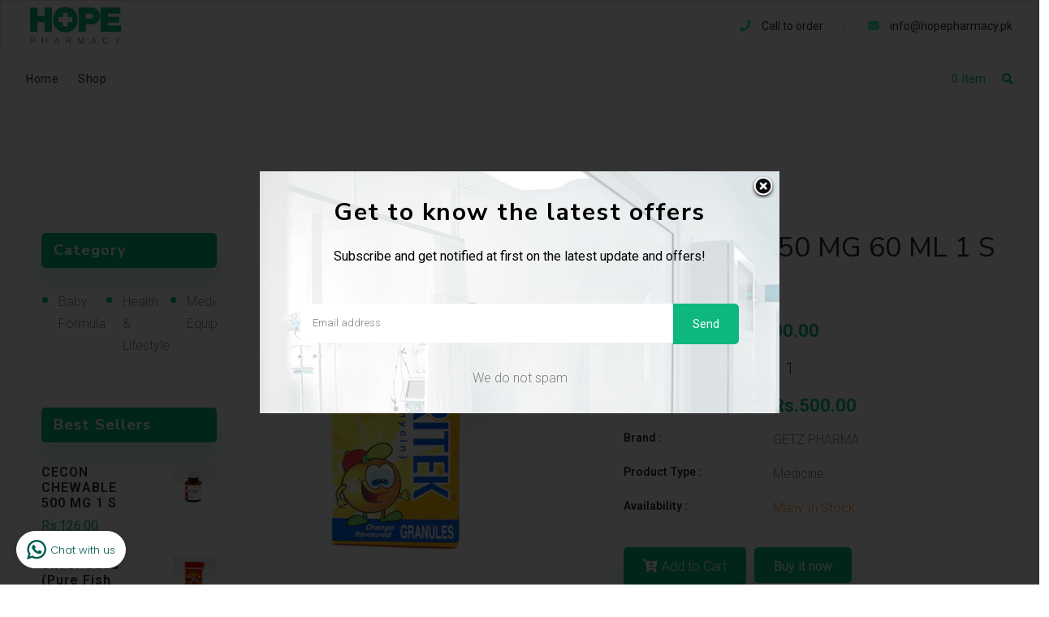

--- FILE ---
content_type: text/html; charset=utf-8
request_url: https://hopepharmacy.pk/products/claritek-250-mg-60-ml-1-s
body_size: 30058
content:
<!doctype html>
<!--[if lt IE 7]><html class="no-js lt-ie9 lt-ie8 lt-ie7" lang="en"> <![endif]-->
<!--[if IE 7]><html class="no-js lt-ie9 lt-ie8" lang="en"> <![endif]-->
<!--[if IE 8]><html class="no-js lt-ie9" lang="en"> <![endif]-->
<!--[if IE 9 ]><html class="ie9 no-js"> <![endif]-->
<!--[if (gt IE 9)|!(IE)]><!--> <html class="no-js"> <!--<![endif]-->
<head>
  <link rel="stylesheet" href="https://obscure-escarpment-2240.herokuapp.com/stylesheets/bcpo-front.css">
  <script>var bcpo_product={"id":5927367311521,"title":"CLARITEK 250 MG 60 ML 1 S","handle":"claritek-250-mg-60-ml-1-s","description":"\u003ctable width=\"152\" data-mce-fragment=\"1\"\u003e\n\u003ctbody data-mce-fragment=\"1\"\u003e\n\u003ctr data-mce-fragment=\"1\"\u003e\n\u003ctd width=\"152\" data-mce-fragment=\"1\"\u003eGETZ PHARMA \u003c\/td\u003e\n\u003c\/tr\u003e\n\u003c\/tbody\u003e\n\u003c\/table\u003e","published_at":"2020-12-02T01:40:49+05:00","created_at":"2020-12-02T01:40:48+05:00","vendor":"GETZ PHARMA","type":"Medicine","tags":[],"price":50000,"price_min":50000,"price_max":50000,"available":true,"price_varies":false,"compare_at_price":null,"compare_at_price_min":0,"compare_at_price_max":0,"compare_at_price_varies":false,"variants":[{"id":37203549323425,"title":"Default Title","option1":"Default Title","option2":null,"option3":null,"sku":"","requires_shipping":true,"taxable":false,"featured_image":null,"available":true,"name":"CLARITEK 250 MG 60 ML 1 S","public_title":null,"options":["Default Title"],"price":50000,"weight":0,"compare_at_price":null,"inventory_management":null,"barcode":"10003590","requires_selling_plan":false,"selling_plan_allocations":[]}],"images":["\/\/hopepharmacy.pk\/cdn\/shop\/products\/Claritek.jpg?v=1606855250"],"featured_image":"\/\/hopepharmacy.pk\/cdn\/shop\/products\/Claritek.jpg?v=1606855250","options":["Title"],"media":[{"alt":null,"id":12598468378785,"position":1,"preview_image":{"aspect_ratio":1.0,"height":2048,"width":2048,"src":"\/\/hopepharmacy.pk\/cdn\/shop\/products\/Claritek.jpg?v=1606855250"},"aspect_ratio":1.0,"height":2048,"media_type":"image","src":"\/\/hopepharmacy.pk\/cdn\/shop\/products\/Claritek.jpg?v=1606855250","width":2048}],"requires_selling_plan":false,"selling_plan_groups":[],"content":"\u003ctable width=\"152\" data-mce-fragment=\"1\"\u003e\n\u003ctbody data-mce-fragment=\"1\"\u003e\n\u003ctr data-mce-fragment=\"1\"\u003e\n\u003ctd width=\"152\" data-mce-fragment=\"1\"\u003eGETZ PHARMA \u003c\/td\u003e\n\u003c\/tr\u003e\n\u003c\/tbody\u003e\n\u003c\/table\u003e"};  var bcpo_settings={"shop_currency":"PKR","money_format2":"Rs.{{amount}} PKR","money_format_without_currency":"Rs.{{amount}}"};var inventory_quantity = [];inventory_quantity.push(0);if(bcpo_product) { for (var i = 0; i < bcpo_product.variants.length; i += 1) { bcpo_product.variants[i].inventory_quantity = inventory_quantity[i]; }}window.bcpo = window.bcpo || {}; bcpo.cart = {"note":null,"attributes":{},"original_total_price":0,"total_price":0,"total_discount":0,"total_weight":0.0,"item_count":0,"items":[],"requires_shipping":false,"currency":"PKR","items_subtotal_price":0,"cart_level_discount_applications":[],"checkout_charge_amount":0}; bcpo.ogFormData = FormData;</script>

    

  <!-- Basic page needs ================================================== -->
  <meta charset="utf-8">
  <!--[if IE]><meta http-equiv='X-UA-Compatible' content='IE=edge,chrome=1'><![endif]-->

  
  <link rel="shortcut icon" href="//hopepharmacy.pk/cdn/shop/t/2/assets/favicon.png?v=98923210125636144421600528292" type="image/png" />
  

  <!-- Title and description ================================================== -->
  <title>
    CLARITEK 250 MG 60 ML 1 S &ndash; hopepharmacy.pk
  </title>
  
  <meta name="description" content="GETZ PHARMA ">
  
  <!-- Social meta ================================================== -->
  

  <meta property="og:type" content="product">
  <meta property="og:title" content="CLARITEK 250 MG 60 ML 1 S">
  <meta property="og:url" content="https://hopepharmacy.pk/products/claritek-250-mg-60-ml-1-s">
  
  <meta property="og:image" content="http://hopepharmacy.pk/cdn/shop/products/Claritek_grande.jpg?v=1606855250">
  <meta property="og:image:secure_url" content="https://hopepharmacy.pk/cdn/shop/products/Claritek_grande.jpg?v=1606855250">
  
  <meta property="og:price:amount" content="500.00">
  <meta property="og:price:currency" content="PKR">


  <meta property="og:description" content="GETZ PHARMA ">

<meta property="og:site_name" content="hopepharmacy.pk">



<meta name="twitter:card" content="summary">




  <meta name="twitter:title" content="CLARITEK 250 MG 60 ML 1 S">
  <meta name="twitter:description" content="


GETZ PHARMA 


">
  <meta name="twitter:image" content="https://hopepharmacy.pk/cdn/shop/products/Claritek_medium.jpg?v=1606855250">
  <meta name="twitter:image:width" content="240">
  <meta name="twitter:image:height" content="240">


  <!-- Helpers ================================================== -->
  <link rel="canonical" href="https://hopepharmacy.pk/products/claritek-250-mg-60-ml-1-s">
  <meta name="viewport" content="width=device-width,initial-scale=1">
  <meta name="theme-color" content="#0eb77e">

  <!-- CSS ================================================== -->
  <link href="//hopepharmacy.pk/cdn/shop/t/2/assets/frame.scss.css?v=75493706495654616221709121888" rel="stylesheet" type="text/css" media="all" />  
  <link href="//hopepharmacy.pk/cdn/shop/t/2/assets/style.css?v=172372292643424501131705245742" rel="stylesheet" type="text/css" media="all" />  
  <link href="//hopepharmacy.pk/cdn/shop/t/2/assets/slick-theme.css?v=173759162642275283231709121888" rel="stylesheet" type="text/css" media="all" />
  <link href="//hopepharmacy.pk/cdn/shop/t/2/assets/slick.scss.css?v=53083813632250234701709121888" rel="stylesheet" type="text/css" media="all" />
  <link href="//hopepharmacy.pk/cdn/shop/t/2/assets/slick-slider.css?v=133346458410292646171600525573" rel="stylesheet" type="text/css" media="all" />
  <link href="//hopepharmacy.pk/cdn/shop/t/2/assets/animate.css?v=170469424254788653381600525542" rel="stylesheet" type="text/css" media="all" />
  <link href="//hopepharmacy.pk/cdn/shop/t/2/assets/font-all.min.css?v=157224573197066317891600525552" rel="stylesheet" type="text/css" media="all" />

  
  <link rel="stylesheet" type="text/css" href="//fonts.googleapis.com/css?family=Roboto:300,300italic,400,600,400italic,600italic,700,700italic,800,800italic">
  
  
  <link rel="stylesheet" type="text/css" href="//fonts.googleapis.com/css?family=Nunito+Sans:300,300italic,400,600,400italic,600italic,700,700italic,800,800italic">
  
  


  <!-- Header hook for plugins ================================================== -->
  <script>window.performance && window.performance.mark && window.performance.mark('shopify.content_for_header.start');</script><meta id="shopify-digital-wallet" name="shopify-digital-wallet" content="/48947200161/digital_wallets/dialog">
<link rel="alternate" type="application/json+oembed" href="https://hopepharmacy.pk/products/claritek-250-mg-60-ml-1-s.oembed">
<script async="async" src="/checkouts/internal/preloads.js?locale=en-PK"></script>
<script id="shopify-features" type="application/json">{"accessToken":"550e3d11c339d99c2aaf35bf5bf2d9f8","betas":["rich-media-storefront-analytics"],"domain":"hopepharmacy.pk","predictiveSearch":true,"shopId":48947200161,"locale":"en"}</script>
<script>var Shopify = Shopify || {};
Shopify.shop = "hopepharmacy-pk.myshopify.com";
Shopify.locale = "en";
Shopify.currency = {"active":"PKR","rate":"1.0"};
Shopify.country = "PK";
Shopify.theme = {"name":"Medik","id":112198189217,"schema_name":null,"schema_version":null,"theme_store_id":null,"role":"main"};
Shopify.theme.handle = "null";
Shopify.theme.style = {"id":null,"handle":null};
Shopify.cdnHost = "hopepharmacy.pk/cdn";
Shopify.routes = Shopify.routes || {};
Shopify.routes.root = "/";</script>
<script type="module">!function(o){(o.Shopify=o.Shopify||{}).modules=!0}(window);</script>
<script>!function(o){function n(){var o=[];function n(){o.push(Array.prototype.slice.apply(arguments))}return n.q=o,n}var t=o.Shopify=o.Shopify||{};t.loadFeatures=n(),t.autoloadFeatures=n()}(window);</script>
<script id="shop-js-analytics" type="application/json">{"pageType":"product"}</script>
<script defer="defer" async type="module" src="//hopepharmacy.pk/cdn/shopifycloud/shop-js/modules/v2/client.init-shop-cart-sync_BN7fPSNr.en.esm.js"></script>
<script defer="defer" async type="module" src="//hopepharmacy.pk/cdn/shopifycloud/shop-js/modules/v2/chunk.common_Cbph3Kss.esm.js"></script>
<script defer="defer" async type="module" src="//hopepharmacy.pk/cdn/shopifycloud/shop-js/modules/v2/chunk.modal_DKumMAJ1.esm.js"></script>
<script type="module">
  await import("//hopepharmacy.pk/cdn/shopifycloud/shop-js/modules/v2/client.init-shop-cart-sync_BN7fPSNr.en.esm.js");
await import("//hopepharmacy.pk/cdn/shopifycloud/shop-js/modules/v2/chunk.common_Cbph3Kss.esm.js");
await import("//hopepharmacy.pk/cdn/shopifycloud/shop-js/modules/v2/chunk.modal_DKumMAJ1.esm.js");

  window.Shopify.SignInWithShop?.initShopCartSync?.({"fedCMEnabled":true,"windoidEnabled":true});

</script>
<script>(function() {
  var isLoaded = false;
  function asyncLoad() {
    if (isLoaded) return;
    isLoaded = true;
    var urls = ["https:\/\/whatschat.shopiapps.in\/script\/sp-whatsapp-app-tabs.js?version=1.0\u0026shop=hopepharmacy-pk.myshopify.com"];
    for (var i = 0; i < urls.length; i++) {
      var s = document.createElement('script');
      s.type = 'text/javascript';
      s.async = true;
      s.src = urls[i];
      var x = document.getElementsByTagName('script')[0];
      x.parentNode.insertBefore(s, x);
    }
  };
  if(window.attachEvent) {
    window.attachEvent('onload', asyncLoad);
  } else {
    window.addEventListener('load', asyncLoad, false);
  }
})();</script>
<script id="__st">var __st={"a":48947200161,"offset":18000,"reqid":"413e5570-28f8-4287-94e2-4847250d07d8-1769781473","pageurl":"hopepharmacy.pk\/products\/claritek-250-mg-60-ml-1-s","u":"d3247bc94fac","p":"product","rtyp":"product","rid":5927367311521};</script>
<script>window.ShopifyPaypalV4VisibilityTracking = true;</script>
<script id="captcha-bootstrap">!function(){'use strict';const t='contact',e='account',n='new_comment',o=[[t,t],['blogs',n],['comments',n],[t,'customer']],c=[[e,'customer_login'],[e,'guest_login'],[e,'recover_customer_password'],[e,'create_customer']],r=t=>t.map((([t,e])=>`form[action*='/${t}']:not([data-nocaptcha='true']) input[name='form_type'][value='${e}']`)).join(','),a=t=>()=>t?[...document.querySelectorAll(t)].map((t=>t.form)):[];function s(){const t=[...o],e=r(t);return a(e)}const i='password',u='form_key',d=['recaptcha-v3-token','g-recaptcha-response','h-captcha-response',i],f=()=>{try{return window.sessionStorage}catch{return}},m='__shopify_v',_=t=>t.elements[u];function p(t,e,n=!1){try{const o=window.sessionStorage,c=JSON.parse(o.getItem(e)),{data:r}=function(t){const{data:e,action:n}=t;return t[m]||n?{data:e,action:n}:{data:t,action:n}}(c);for(const[e,n]of Object.entries(r))t.elements[e]&&(t.elements[e].value=n);n&&o.removeItem(e)}catch(o){console.error('form repopulation failed',{error:o})}}const l='form_type',E='cptcha';function T(t){t.dataset[E]=!0}const w=window,h=w.document,L='Shopify',v='ce_forms',y='captcha';let A=!1;((t,e)=>{const n=(g='f06e6c50-85a8-45c8-87d0-21a2b65856fe',I='https://cdn.shopify.com/shopifycloud/storefront-forms-hcaptcha/ce_storefront_forms_captcha_hcaptcha.v1.5.2.iife.js',D={infoText:'Protected by hCaptcha',privacyText:'Privacy',termsText:'Terms'},(t,e,n)=>{const o=w[L][v],c=o.bindForm;if(c)return c(t,g,e,D).then(n);var r;o.q.push([[t,g,e,D],n]),r=I,A||(h.body.append(Object.assign(h.createElement('script'),{id:'captcha-provider',async:!0,src:r})),A=!0)});var g,I,D;w[L]=w[L]||{},w[L][v]=w[L][v]||{},w[L][v].q=[],w[L][y]=w[L][y]||{},w[L][y].protect=function(t,e){n(t,void 0,e),T(t)},Object.freeze(w[L][y]),function(t,e,n,w,h,L){const[v,y,A,g]=function(t,e,n){const i=e?o:[],u=t?c:[],d=[...i,...u],f=r(d),m=r(i),_=r(d.filter((([t,e])=>n.includes(e))));return[a(f),a(m),a(_),s()]}(w,h,L),I=t=>{const e=t.target;return e instanceof HTMLFormElement?e:e&&e.form},D=t=>v().includes(t);t.addEventListener('submit',(t=>{const e=I(t);if(!e)return;const n=D(e)&&!e.dataset.hcaptchaBound&&!e.dataset.recaptchaBound,o=_(e),c=g().includes(e)&&(!o||!o.value);(n||c)&&t.preventDefault(),c&&!n&&(function(t){try{if(!f())return;!function(t){const e=f();if(!e)return;const n=_(t);if(!n)return;const o=n.value;o&&e.removeItem(o)}(t);const e=Array.from(Array(32),(()=>Math.random().toString(36)[2])).join('');!function(t,e){_(t)||t.append(Object.assign(document.createElement('input'),{type:'hidden',name:u})),t.elements[u].value=e}(t,e),function(t,e){const n=f();if(!n)return;const o=[...t.querySelectorAll(`input[type='${i}']`)].map((({name:t})=>t)),c=[...d,...o],r={};for(const[a,s]of new FormData(t).entries())c.includes(a)||(r[a]=s);n.setItem(e,JSON.stringify({[m]:1,action:t.action,data:r}))}(t,e)}catch(e){console.error('failed to persist form',e)}}(e),e.submit())}));const S=(t,e)=>{t&&!t.dataset[E]&&(n(t,e.some((e=>e===t))),T(t))};for(const o of['focusin','change'])t.addEventListener(o,(t=>{const e=I(t);D(e)&&S(e,y())}));const B=e.get('form_key'),M=e.get(l),P=B&&M;t.addEventListener('DOMContentLoaded',(()=>{const t=y();if(P)for(const e of t)e.elements[l].value===M&&p(e,B);[...new Set([...A(),...v().filter((t=>'true'===t.dataset.shopifyCaptcha))])].forEach((e=>S(e,t)))}))}(h,new URLSearchParams(w.location.search),n,t,e,['guest_login'])})(!0,!0)}();</script>
<script integrity="sha256-4kQ18oKyAcykRKYeNunJcIwy7WH5gtpwJnB7kiuLZ1E=" data-source-attribution="shopify.loadfeatures" defer="defer" src="//hopepharmacy.pk/cdn/shopifycloud/storefront/assets/storefront/load_feature-a0a9edcb.js" crossorigin="anonymous"></script>
<script data-source-attribution="shopify.dynamic_checkout.dynamic.init">var Shopify=Shopify||{};Shopify.PaymentButton=Shopify.PaymentButton||{isStorefrontPortableWallets:!0,init:function(){window.Shopify.PaymentButton.init=function(){};var t=document.createElement("script");t.src="https://hopepharmacy.pk/cdn/shopifycloud/portable-wallets/latest/portable-wallets.en.js",t.type="module",document.head.appendChild(t)}};
</script>
<script data-source-attribution="shopify.dynamic_checkout.buyer_consent">
  function portableWalletsHideBuyerConsent(e){var t=document.getElementById("shopify-buyer-consent"),n=document.getElementById("shopify-subscription-policy-button");t&&n&&(t.classList.add("hidden"),t.setAttribute("aria-hidden","true"),n.removeEventListener("click",e))}function portableWalletsShowBuyerConsent(e){var t=document.getElementById("shopify-buyer-consent"),n=document.getElementById("shopify-subscription-policy-button");t&&n&&(t.classList.remove("hidden"),t.removeAttribute("aria-hidden"),n.addEventListener("click",e))}window.Shopify?.PaymentButton&&(window.Shopify.PaymentButton.hideBuyerConsent=portableWalletsHideBuyerConsent,window.Shopify.PaymentButton.showBuyerConsent=portableWalletsShowBuyerConsent);
</script>
<script>
  function portableWalletsCleanup(e){e&&e.src&&console.error("Failed to load portable wallets script "+e.src);var t=document.querySelectorAll("shopify-accelerated-checkout .shopify-payment-button__skeleton, shopify-accelerated-checkout-cart .wallet-cart-button__skeleton"),e=document.getElementById("shopify-buyer-consent");for(let e=0;e<t.length;e++)t[e].remove();e&&e.remove()}function portableWalletsNotLoadedAsModule(e){e instanceof ErrorEvent&&"string"==typeof e.message&&e.message.includes("import.meta")&&"string"==typeof e.filename&&e.filename.includes("portable-wallets")&&(window.removeEventListener("error",portableWalletsNotLoadedAsModule),window.Shopify.PaymentButton.failedToLoad=e,"loading"===document.readyState?document.addEventListener("DOMContentLoaded",window.Shopify.PaymentButton.init):window.Shopify.PaymentButton.init())}window.addEventListener("error",portableWalletsNotLoadedAsModule);
</script>

<script type="module" src="https://hopepharmacy.pk/cdn/shopifycloud/portable-wallets/latest/portable-wallets.en.js" onError="portableWalletsCleanup(this)" crossorigin="anonymous"></script>
<script nomodule>
  document.addEventListener("DOMContentLoaded", portableWalletsCleanup);
</script>

<link id="shopify-accelerated-checkout-styles" rel="stylesheet" media="screen" href="https://hopepharmacy.pk/cdn/shopifycloud/portable-wallets/latest/accelerated-checkout-backwards-compat.css" crossorigin="anonymous">
<style id="shopify-accelerated-checkout-cart">
        #shopify-buyer-consent {
  margin-top: 1em;
  display: inline-block;
  width: 100%;
}

#shopify-buyer-consent.hidden {
  display: none;
}

#shopify-subscription-policy-button {
  background: none;
  border: none;
  padding: 0;
  text-decoration: underline;
  font-size: inherit;
  cursor: pointer;
}

#shopify-subscription-policy-button::before {
  box-shadow: none;
}

      </style>
<script id="sections-script" data-sections="sidebar-category,header-model-5" defer="defer" src="//hopepharmacy.pk/cdn/shop/t/2/compiled_assets/scripts.js?v=779"></script>
<script>window.performance && window.performance.mark && window.performance.mark('shopify.content_for_header.end');</script>
  

<!--[if lt IE 9]>
<script src="//cdnjs.cloudflare.com/ajax/libs/html5shiv/3.7.2/html5shiv.min.js" type="text/javascript"></script>
<script src="//hopepharmacy.pk/cdn/shop/t/2/assets/respond.min.js?v=52248677837542619231600525572" type="text/javascript"></script>
<link href="//hopepharmacy.pk/cdn/shop/t/2/assets/respond-proxy.html" id="respond-proxy" rel="respond-proxy" />
<link href="//hopepharmacy.pk/search?q=c248ec548a8cd2874f004c078c364d4c" id="respond-redirect" rel="respond-redirect" />
<script src="//hopepharmacy.pk/search?q=c248ec548a8cd2874f004c078c364d4c" type="text/javascript"></script>
<![endif]-->

  
  <script src="//hopepharmacy.pk/cdn/shop/t/2/assets/header.js?v=17361201992366897231600525612" type="text/javascript"></script> 

  

  
  <script type="text/javascript" src="https://ws.sharethis.com/button/buttons.js"></script>
  <script type="text/javascript">stLight.options({publisher: "4a467312-eb52-4e56-a80a-d5930e0afac4", doNotHash: false, doNotCopy: false, hashAddressBar: false});</script>
  
    

  <script>
    window.use_sticky = true;
    window.ajax_cart = true;
    window.money_format = "Rs.{{amount}} PKR";
    window.shop_currency = "PKR";
    window.show_multiple_currencies = false;
    window.enable_sidebar_multiple_choice = true;
    window.loading_url = "//hopepharmacy.pk/cdn/shop/t/2/assets/loading.gif?v=50837312686733260831600525565";     
    window.dropdowncart_type = "hover";
    window.file_url = "//hopepharmacy.pk/cdn/shop/files/?v=779";
    window.asset_url = "";
    window.items="Items";
    window.many_in_stock="Many In Stock";
    window.out_of_stock=" Out of stock";
    window.in_stock=" In Stock";
    window.unavailable="Unavailable";
    window.product_name="Product Name";
    window.product_image="Product Image";
    window.product_desc="Product Description";
    window.available_stock="Available In stock";
    window.unavailable_stock="Unavailable In stock";
    window.compare_note="Product Added over 8 product !. Do you want to compare 8 added product ?";
    window.added_to_cmp="Added to compare";
    window.add_to_cmp="Add to compare";
    window.select_options="Select options";
    window.add_to_cart="Add to Cart";
    window.confirm_box="Yes,I want view it!";
    window.cancelButtonText="Continue";
    window.remove="Remove";
    window.use_color_swatch = true;

    var  compare_list = []; 
  </script>  
  
  <!-- Facebook Pixel Code -->
<script>
!function(f,b,e,v,n,t,s)
{if(f.fbq)return;n=f.fbq=function(){n.callMethod?
n.callMethod.apply(n,arguments):n.queue.push(arguments)};
if(!f._fbq)f._fbq=n;n.push=n;n.loaded=!0;n.version='2.0';
n.queue=[];t=b.createElement(e);t.async=!0;
t.src=v;s=b.getElementsByTagName(e)[0];
s.parentNode.insertBefore(t,s)}(window, document,'script',
'https://connect.facebook.net/en_US/fbevents.js');
fbq('init', '176648730880998');
fbq('track', 'PageView');
</script>
<noscript><img height="1" width="1" style="display:none"
src="https://www.facebook.com/tr?id=176648730880998&ev=PageView&noscript=1"
/></noscript>
<!-- End Facebook Pixel Code -->
  
<link href="https://monorail-edge.shopifysvc.com" rel="dns-prefetch">
<script>(function(){if ("sendBeacon" in navigator && "performance" in window) {try {var session_token_from_headers = performance.getEntriesByType('navigation')[0].serverTiming.find(x => x.name == '_s').description;} catch {var session_token_from_headers = undefined;}var session_cookie_matches = document.cookie.match(/_shopify_s=([^;]*)/);var session_token_from_cookie = session_cookie_matches && session_cookie_matches.length === 2 ? session_cookie_matches[1] : "";var session_token = session_token_from_headers || session_token_from_cookie || "";function handle_abandonment_event(e) {var entries = performance.getEntries().filter(function(entry) {return /monorail-edge.shopifysvc.com/.test(entry.name);});if (!window.abandonment_tracked && entries.length === 0) {window.abandonment_tracked = true;var currentMs = Date.now();var navigation_start = performance.timing.navigationStart;var payload = {shop_id: 48947200161,url: window.location.href,navigation_start,duration: currentMs - navigation_start,session_token,page_type: "product"};window.navigator.sendBeacon("https://monorail-edge.shopifysvc.com/v1/produce", JSON.stringify({schema_id: "online_store_buyer_site_abandonment/1.1",payload: payload,metadata: {event_created_at_ms: currentMs,event_sent_at_ms: currentMs}}));}}window.addEventListener('pagehide', handle_abandonment_event);}}());</script>
<script id="web-pixels-manager-setup">(function e(e,d,r,n,o){if(void 0===o&&(o={}),!Boolean(null===(a=null===(i=window.Shopify)||void 0===i?void 0:i.analytics)||void 0===a?void 0:a.replayQueue)){var i,a;window.Shopify=window.Shopify||{};var t=window.Shopify;t.analytics=t.analytics||{};var s=t.analytics;s.replayQueue=[],s.publish=function(e,d,r){return s.replayQueue.push([e,d,r]),!0};try{self.performance.mark("wpm:start")}catch(e){}var l=function(){var e={modern:/Edge?\/(1{2}[4-9]|1[2-9]\d|[2-9]\d{2}|\d{4,})\.\d+(\.\d+|)|Firefox\/(1{2}[4-9]|1[2-9]\d|[2-9]\d{2}|\d{4,})\.\d+(\.\d+|)|Chrom(ium|e)\/(9{2}|\d{3,})\.\d+(\.\d+|)|(Maci|X1{2}).+ Version\/(15\.\d+|(1[6-9]|[2-9]\d|\d{3,})\.\d+)([,.]\d+|)( \(\w+\)|)( Mobile\/\w+|) Safari\/|Chrome.+OPR\/(9{2}|\d{3,})\.\d+\.\d+|(CPU[ +]OS|iPhone[ +]OS|CPU[ +]iPhone|CPU IPhone OS|CPU iPad OS)[ +]+(15[._]\d+|(1[6-9]|[2-9]\d|\d{3,})[._]\d+)([._]\d+|)|Android:?[ /-](13[3-9]|1[4-9]\d|[2-9]\d{2}|\d{4,})(\.\d+|)(\.\d+|)|Android.+Firefox\/(13[5-9]|1[4-9]\d|[2-9]\d{2}|\d{4,})\.\d+(\.\d+|)|Android.+Chrom(ium|e)\/(13[3-9]|1[4-9]\d|[2-9]\d{2}|\d{4,})\.\d+(\.\d+|)|SamsungBrowser\/([2-9]\d|\d{3,})\.\d+/,legacy:/Edge?\/(1[6-9]|[2-9]\d|\d{3,})\.\d+(\.\d+|)|Firefox\/(5[4-9]|[6-9]\d|\d{3,})\.\d+(\.\d+|)|Chrom(ium|e)\/(5[1-9]|[6-9]\d|\d{3,})\.\d+(\.\d+|)([\d.]+$|.*Safari\/(?![\d.]+ Edge\/[\d.]+$))|(Maci|X1{2}).+ Version\/(10\.\d+|(1[1-9]|[2-9]\d|\d{3,})\.\d+)([,.]\d+|)( \(\w+\)|)( Mobile\/\w+|) Safari\/|Chrome.+OPR\/(3[89]|[4-9]\d|\d{3,})\.\d+\.\d+|(CPU[ +]OS|iPhone[ +]OS|CPU[ +]iPhone|CPU IPhone OS|CPU iPad OS)[ +]+(10[._]\d+|(1[1-9]|[2-9]\d|\d{3,})[._]\d+)([._]\d+|)|Android:?[ /-](13[3-9]|1[4-9]\d|[2-9]\d{2}|\d{4,})(\.\d+|)(\.\d+|)|Mobile Safari.+OPR\/([89]\d|\d{3,})\.\d+\.\d+|Android.+Firefox\/(13[5-9]|1[4-9]\d|[2-9]\d{2}|\d{4,})\.\d+(\.\d+|)|Android.+Chrom(ium|e)\/(13[3-9]|1[4-9]\d|[2-9]\d{2}|\d{4,})\.\d+(\.\d+|)|Android.+(UC? ?Browser|UCWEB|U3)[ /]?(15\.([5-9]|\d{2,})|(1[6-9]|[2-9]\d|\d{3,})\.\d+)\.\d+|SamsungBrowser\/(5\.\d+|([6-9]|\d{2,})\.\d+)|Android.+MQ{2}Browser\/(14(\.(9|\d{2,})|)|(1[5-9]|[2-9]\d|\d{3,})(\.\d+|))(\.\d+|)|K[Aa][Ii]OS\/(3\.\d+|([4-9]|\d{2,})\.\d+)(\.\d+|)/},d=e.modern,r=e.legacy,n=navigator.userAgent;return n.match(d)?"modern":n.match(r)?"legacy":"unknown"}(),u="modern"===l?"modern":"legacy",c=(null!=n?n:{modern:"",legacy:""})[u],f=function(e){return[e.baseUrl,"/wpm","/b",e.hashVersion,"modern"===e.buildTarget?"m":"l",".js"].join("")}({baseUrl:d,hashVersion:r,buildTarget:u}),m=function(e){var d=e.version,r=e.bundleTarget,n=e.surface,o=e.pageUrl,i=e.monorailEndpoint;return{emit:function(e){var a=e.status,t=e.errorMsg,s=(new Date).getTime(),l=JSON.stringify({metadata:{event_sent_at_ms:s},events:[{schema_id:"web_pixels_manager_load/3.1",payload:{version:d,bundle_target:r,page_url:o,status:a,surface:n,error_msg:t},metadata:{event_created_at_ms:s}}]});if(!i)return console&&console.warn&&console.warn("[Web Pixels Manager] No Monorail endpoint provided, skipping logging."),!1;try{return self.navigator.sendBeacon.bind(self.navigator)(i,l)}catch(e){}var u=new XMLHttpRequest;try{return u.open("POST",i,!0),u.setRequestHeader("Content-Type","text/plain"),u.send(l),!0}catch(e){return console&&console.warn&&console.warn("[Web Pixels Manager] Got an unhandled error while logging to Monorail."),!1}}}}({version:r,bundleTarget:l,surface:e.surface,pageUrl:self.location.href,monorailEndpoint:e.monorailEndpoint});try{o.browserTarget=l,function(e){var d=e.src,r=e.async,n=void 0===r||r,o=e.onload,i=e.onerror,a=e.sri,t=e.scriptDataAttributes,s=void 0===t?{}:t,l=document.createElement("script"),u=document.querySelector("head"),c=document.querySelector("body");if(l.async=n,l.src=d,a&&(l.integrity=a,l.crossOrigin="anonymous"),s)for(var f in s)if(Object.prototype.hasOwnProperty.call(s,f))try{l.dataset[f]=s[f]}catch(e){}if(o&&l.addEventListener("load",o),i&&l.addEventListener("error",i),u)u.appendChild(l);else{if(!c)throw new Error("Did not find a head or body element to append the script");c.appendChild(l)}}({src:f,async:!0,onload:function(){if(!function(){var e,d;return Boolean(null===(d=null===(e=window.Shopify)||void 0===e?void 0:e.analytics)||void 0===d?void 0:d.initialized)}()){var d=window.webPixelsManager.init(e)||void 0;if(d){var r=window.Shopify.analytics;r.replayQueue.forEach((function(e){var r=e[0],n=e[1],o=e[2];d.publishCustomEvent(r,n,o)})),r.replayQueue=[],r.publish=d.publishCustomEvent,r.visitor=d.visitor,r.initialized=!0}}},onerror:function(){return m.emit({status:"failed",errorMsg:"".concat(f," has failed to load")})},sri:function(e){var d=/^sha384-[A-Za-z0-9+/=]+$/;return"string"==typeof e&&d.test(e)}(c)?c:"",scriptDataAttributes:o}),m.emit({status:"loading"})}catch(e){m.emit({status:"failed",errorMsg:(null==e?void 0:e.message)||"Unknown error"})}}})({shopId: 48947200161,storefrontBaseUrl: "https://hopepharmacy.pk",extensionsBaseUrl: "https://extensions.shopifycdn.com/cdn/shopifycloud/web-pixels-manager",monorailEndpoint: "https://monorail-edge.shopifysvc.com/unstable/produce_batch",surface: "storefront-renderer",enabledBetaFlags: ["2dca8a86"],webPixelsConfigList: [{"id":"1755119777","configuration":"{\"pixel_id\":\"434360440920895\",\"pixel_type\":\"facebook_pixel\"}","eventPayloadVersion":"v1","runtimeContext":"OPEN","scriptVersion":"ca16bc87fe92b6042fbaa3acc2fbdaa6","type":"APP","apiClientId":2329312,"privacyPurposes":["ANALYTICS","MARKETING","SALE_OF_DATA"],"dataSharingAdjustments":{"protectedCustomerApprovalScopes":[]}},{"id":"shopify-app-pixel","configuration":"{}","eventPayloadVersion":"v1","runtimeContext":"STRICT","scriptVersion":"0450","apiClientId":"shopify-pixel","type":"APP","privacyPurposes":["ANALYTICS","MARKETING"]},{"id":"shopify-custom-pixel","eventPayloadVersion":"v1","runtimeContext":"LAX","scriptVersion":"0450","apiClientId":"shopify-pixel","type":"CUSTOM","privacyPurposes":["ANALYTICS","MARKETING"]}],isMerchantRequest: false,initData: {"shop":{"name":"hopepharmacy.pk","paymentSettings":{"currencyCode":"PKR"},"myshopifyDomain":"hopepharmacy-pk.myshopify.com","countryCode":"PK","storefrontUrl":"https:\/\/hopepharmacy.pk"},"customer":null,"cart":null,"checkout":null,"productVariants":[{"price":{"amount":500.0,"currencyCode":"PKR"},"product":{"title":"CLARITEK 250 MG 60 ML 1 S","vendor":"GETZ PHARMA","id":"5927367311521","untranslatedTitle":"CLARITEK 250 MG 60 ML 1 S","url":"\/products\/claritek-250-mg-60-ml-1-s","type":"Medicine"},"id":"37203549323425","image":{"src":"\/\/hopepharmacy.pk\/cdn\/shop\/products\/Claritek.jpg?v=1606855250"},"sku":"","title":"Default Title","untranslatedTitle":"Default Title"}],"purchasingCompany":null},},"https://hopepharmacy.pk/cdn","1d2a099fw23dfb22ep557258f5m7a2edbae",{"modern":"","legacy":""},{"shopId":"48947200161","storefrontBaseUrl":"https:\/\/hopepharmacy.pk","extensionBaseUrl":"https:\/\/extensions.shopifycdn.com\/cdn\/shopifycloud\/web-pixels-manager","surface":"storefront-renderer","enabledBetaFlags":"[\"2dca8a86\"]","isMerchantRequest":"false","hashVersion":"1d2a099fw23dfb22ep557258f5m7a2edbae","publish":"custom","events":"[[\"page_viewed\",{}],[\"product_viewed\",{\"productVariant\":{\"price\":{\"amount\":500.0,\"currencyCode\":\"PKR\"},\"product\":{\"title\":\"CLARITEK 250 MG 60 ML 1 S\",\"vendor\":\"GETZ PHARMA\",\"id\":\"5927367311521\",\"untranslatedTitle\":\"CLARITEK 250 MG 60 ML 1 S\",\"url\":\"\/products\/claritek-250-mg-60-ml-1-s\",\"type\":\"Medicine\"},\"id\":\"37203549323425\",\"image\":{\"src\":\"\/\/hopepharmacy.pk\/cdn\/shop\/products\/Claritek.jpg?v=1606855250\"},\"sku\":\"\",\"title\":\"Default Title\",\"untranslatedTitle\":\"Default Title\"}}]]"});</script><script>
  window.ShopifyAnalytics = window.ShopifyAnalytics || {};
  window.ShopifyAnalytics.meta = window.ShopifyAnalytics.meta || {};
  window.ShopifyAnalytics.meta.currency = 'PKR';
  var meta = {"product":{"id":5927367311521,"gid":"gid:\/\/shopify\/Product\/5927367311521","vendor":"GETZ PHARMA","type":"Medicine","handle":"claritek-250-mg-60-ml-1-s","variants":[{"id":37203549323425,"price":50000,"name":"CLARITEK 250 MG 60 ML 1 S","public_title":null,"sku":""}],"remote":false},"page":{"pageType":"product","resourceType":"product","resourceId":5927367311521,"requestId":"413e5570-28f8-4287-94e2-4847250d07d8-1769781473"}};
  for (var attr in meta) {
    window.ShopifyAnalytics.meta[attr] = meta[attr];
  }
</script>
<script class="analytics">
  (function () {
    var customDocumentWrite = function(content) {
      var jquery = null;

      if (window.jQuery) {
        jquery = window.jQuery;
      } else if (window.Checkout && window.Checkout.$) {
        jquery = window.Checkout.$;
      }

      if (jquery) {
        jquery('body').append(content);
      }
    };

    var hasLoggedConversion = function(token) {
      if (token) {
        return document.cookie.indexOf('loggedConversion=' + token) !== -1;
      }
      return false;
    }

    var setCookieIfConversion = function(token) {
      if (token) {
        var twoMonthsFromNow = new Date(Date.now());
        twoMonthsFromNow.setMonth(twoMonthsFromNow.getMonth() + 2);

        document.cookie = 'loggedConversion=' + token + '; expires=' + twoMonthsFromNow;
      }
    }

    var trekkie = window.ShopifyAnalytics.lib = window.trekkie = window.trekkie || [];
    if (trekkie.integrations) {
      return;
    }
    trekkie.methods = [
      'identify',
      'page',
      'ready',
      'track',
      'trackForm',
      'trackLink'
    ];
    trekkie.factory = function(method) {
      return function() {
        var args = Array.prototype.slice.call(arguments);
        args.unshift(method);
        trekkie.push(args);
        return trekkie;
      };
    };
    for (var i = 0; i < trekkie.methods.length; i++) {
      var key = trekkie.methods[i];
      trekkie[key] = trekkie.factory(key);
    }
    trekkie.load = function(config) {
      trekkie.config = config || {};
      trekkie.config.initialDocumentCookie = document.cookie;
      var first = document.getElementsByTagName('script')[0];
      var script = document.createElement('script');
      script.type = 'text/javascript';
      script.onerror = function(e) {
        var scriptFallback = document.createElement('script');
        scriptFallback.type = 'text/javascript';
        scriptFallback.onerror = function(error) {
                var Monorail = {
      produce: function produce(monorailDomain, schemaId, payload) {
        var currentMs = new Date().getTime();
        var event = {
          schema_id: schemaId,
          payload: payload,
          metadata: {
            event_created_at_ms: currentMs,
            event_sent_at_ms: currentMs
          }
        };
        return Monorail.sendRequest("https://" + monorailDomain + "/v1/produce", JSON.stringify(event));
      },
      sendRequest: function sendRequest(endpointUrl, payload) {
        // Try the sendBeacon API
        if (window && window.navigator && typeof window.navigator.sendBeacon === 'function' && typeof window.Blob === 'function' && !Monorail.isIos12()) {
          var blobData = new window.Blob([payload], {
            type: 'text/plain'
          });

          if (window.navigator.sendBeacon(endpointUrl, blobData)) {
            return true;
          } // sendBeacon was not successful

        } // XHR beacon

        var xhr = new XMLHttpRequest();

        try {
          xhr.open('POST', endpointUrl);
          xhr.setRequestHeader('Content-Type', 'text/plain');
          xhr.send(payload);
        } catch (e) {
          console.log(e);
        }

        return false;
      },
      isIos12: function isIos12() {
        return window.navigator.userAgent.lastIndexOf('iPhone; CPU iPhone OS 12_') !== -1 || window.navigator.userAgent.lastIndexOf('iPad; CPU OS 12_') !== -1;
      }
    };
    Monorail.produce('monorail-edge.shopifysvc.com',
      'trekkie_storefront_load_errors/1.1',
      {shop_id: 48947200161,
      theme_id: 112198189217,
      app_name: "storefront",
      context_url: window.location.href,
      source_url: "//hopepharmacy.pk/cdn/s/trekkie.storefront.c59ea00e0474b293ae6629561379568a2d7c4bba.min.js"});

        };
        scriptFallback.async = true;
        scriptFallback.src = '//hopepharmacy.pk/cdn/s/trekkie.storefront.c59ea00e0474b293ae6629561379568a2d7c4bba.min.js';
        first.parentNode.insertBefore(scriptFallback, first);
      };
      script.async = true;
      script.src = '//hopepharmacy.pk/cdn/s/trekkie.storefront.c59ea00e0474b293ae6629561379568a2d7c4bba.min.js';
      first.parentNode.insertBefore(script, first);
    };
    trekkie.load(
      {"Trekkie":{"appName":"storefront","development":false,"defaultAttributes":{"shopId":48947200161,"isMerchantRequest":null,"themeId":112198189217,"themeCityHash":"16675125296989487647","contentLanguage":"en","currency":"PKR","eventMetadataId":"621b4cf8-bd84-4a02-ab28-d08d0f4151cb"},"isServerSideCookieWritingEnabled":true,"monorailRegion":"shop_domain","enabledBetaFlags":["65f19447","b5387b81"]},"Session Attribution":{},"S2S":{"facebookCapiEnabled":true,"source":"trekkie-storefront-renderer","apiClientId":580111}}
    );

    var loaded = false;
    trekkie.ready(function() {
      if (loaded) return;
      loaded = true;

      window.ShopifyAnalytics.lib = window.trekkie;

      var originalDocumentWrite = document.write;
      document.write = customDocumentWrite;
      try { window.ShopifyAnalytics.merchantGoogleAnalytics.call(this); } catch(error) {};
      document.write = originalDocumentWrite;

      window.ShopifyAnalytics.lib.page(null,{"pageType":"product","resourceType":"product","resourceId":5927367311521,"requestId":"413e5570-28f8-4287-94e2-4847250d07d8-1769781473","shopifyEmitted":true});

      var match = window.location.pathname.match(/checkouts\/(.+)\/(thank_you|post_purchase)/)
      var token = match? match[1]: undefined;
      if (!hasLoggedConversion(token)) {
        setCookieIfConversion(token);
        window.ShopifyAnalytics.lib.track("Viewed Product",{"currency":"PKR","variantId":37203549323425,"productId":5927367311521,"productGid":"gid:\/\/shopify\/Product\/5927367311521","name":"CLARITEK 250 MG 60 ML 1 S","price":"500.00","sku":"","brand":"GETZ PHARMA","variant":null,"category":"Medicine","nonInteraction":true,"remote":false},undefined,undefined,{"shopifyEmitted":true});
      window.ShopifyAnalytics.lib.track("monorail:\/\/trekkie_storefront_viewed_product\/1.1",{"currency":"PKR","variantId":37203549323425,"productId":5927367311521,"productGid":"gid:\/\/shopify\/Product\/5927367311521","name":"CLARITEK 250 MG 60 ML 1 S","price":"500.00","sku":"","brand":"GETZ PHARMA","variant":null,"category":"Medicine","nonInteraction":true,"remote":false,"referer":"https:\/\/hopepharmacy.pk\/products\/claritek-250-mg-60-ml-1-s"});
      }
    });


        var eventsListenerScript = document.createElement('script');
        eventsListenerScript.async = true;
        eventsListenerScript.src = "//hopepharmacy.pk/cdn/shopifycloud/storefront/assets/shop_events_listener-3da45d37.js";
        document.getElementsByTagName('head')[0].appendChild(eventsListenerScript);

})();</script>
<script
  defer
  src="https://hopepharmacy.pk/cdn/shopifycloud/perf-kit/shopify-perf-kit-3.1.0.min.js"
  data-application="storefront-renderer"
  data-shop-id="48947200161"
  data-render-region="gcp-us-central1"
  data-page-type="product"
  data-theme-instance-id="112198189217"
  data-theme-name=""
  data-theme-version=""
  data-monorail-region="shop_domain"
  data-resource-timing-sampling-rate="10"
  data-shs="true"
  data-shs-beacon="true"
  data-shs-export-with-fetch="true"
  data-shs-logs-sample-rate="1"
  data-shs-beacon-endpoint="https://hopepharmacy.pk/api/collect"
></script>
</head>

<body id="claritek-250-mg-60-ml-1-s" class="template-product" >
  
  <div id="PageContainer"></div>   
  <div class="quick-view"></div>   
  <nav class="cbp-spmenu cbp-spmenu-vertical cbp-spmenu-left " id="cbp-spmenu-s1">
    <div class="gf-menu-device-wrapper">
      <div class="close-menu">x</div>
      <div class="gf-menu-device-container"></div>
    </div>             
  </nav>


  
  <div class="wrapper-container">	
    <div class="header-type-5"> 
      <div id="SearchDrawer" class="search-bar drawer drawer--top search-bar-type-3">
  <div class="search-bar__table">
    <form action="/search" method="get" class="search-bar__table-cell search-bar__form" role="search">
      <input type="hidden" name="type" value="product">  
      <div class="search-bar__table">
        <div class="search-bar__table-cell search-bar__icon-cell">
          <button type="submit" class="search-bar__icon-button search-bar__submit">
            <span class="fas fa-search" aria-hidden="true"></span>
          </button>
        </div>
        <div class="search-bar__table-cell">
          <input type="hidden" name="type" value="product">  
          <input type="search" id="SearchInput" name="q" value="" placeholder="Search..." aria-label="Search..." class="search-bar__input">
        </div>
      </div>
    </form>
    <div class="search-bar__table-cell text-right">
      <button type="button" class="search-bar__icon-button search-bar__close js-drawer-close">
        <span class="fas fa-times" aria-hidden="true"></span>
      </button>
    </div>
  </div>
</div>
      <header class="site-header">
     
        <div class="header-sticky">
          <div id="header-landing" class="sticky-animate">
            <div id="shopify-section-header-model-5" class="shopify-section">
<div class="grid--full site-header__menubar"> 
  <div class="container">
    <div class="menu_icon_section"> 
      
  <div class="h1 site-header__logo order-header" itemscope itemtype="http://schema.org/Organization">
    
    
    <a href="/">
      <img class="normal-logo" src="//hopepharmacy.pk/cdn/shop/t/2/assets/logo.png?v=62468239703679000761600528292" alt="hopepharmacy.pk" itemprop="logo">
    </a>
    
    
  </div>

    
      <div class="menu_icon_container">

        <ul class="menu_icon grid__item wide--one-sixth post-large--one-sixth large--one-sixth">


          
          <ul class="top_bar_left">
            
             <li><a href="tel:+923314673456" style="color: inherit !important;"><i class="fa fa-phone"></i> Call to order</li></a>
<!--             <li><i class="fa fa-phone"></i> (+92) 331 4673 456</li> -->
            
            
            <li><i class="fa fa-envelope"></i> <a href="mailto:info@hopepharmacy.pk"> info@hopepharmacy.pk</a></li>
            
            
          </ul>
          
        </ul>
      </div>
    </div>
  </div>
</div>


<style> 

  .header-type-5  .notification_bar .notification_text  span { color: ; }

  .header-type-5 .header-top a.close { background: ; }  
  .header-type-5 .header-top a.close:hover { background: ; }        
  .header-type-5 .header-top ul li { font-size:14px; }    

  /* Top block */
  .header-type-5 .top_bar { background: ; }
  .header-type-5 .top_bar li { color:#263036;}     
  .header-type-5 .top_bar a { color:#263036;}    
  .header-type-5 .top_bar a:hover, .header-type-5 .top_bar a:hover span { color:#15cc8e;}   


  /* .header-type-5 .top_bar li a,.header-type-5 .top_bar li span,.top-bar-type-5.top_bar .tbl-list>li.currency>.dropdown-toggle { border-right:1px solid ; }*/
 
  .header-type-5 .top_bar ul li:last-child,.header-type-5 .top_bar li:last-child span { border-right:none; }


  /* Logo block */
  .header-type-5 .site-header__menubar { background: #ffffff;}    
   .header-type-5 .site-header__logo a,.header-type-5 .header-mobile #showLeftPush { color:#263036;}
  .header-type-5 .site-header__logo a:hover,.header-type-5 .header-mobile #showLeftPush:hover { color:#15cc8e;}    
  

  /* Menu  block */
  
  .header-type-5 .top_bar_left  li i {color:#35edae;}
  
  .header-type-5 .menu-main-wrapper,.mobile-nav-section {background: #ffffff;}
  .header-type-5 .menu-tool ul li {color: ;}
  .header-type-5 .menu-tool ul li a,.mobile-nav-section .mobile-nav-trigger,.header-type-5 .is-sticky .header-bar__module a {color:#263036;}  
  
  .header-type-5 .menu-tool .site-nav > li > a.current::before {background:#35edae;}
  .header-type-5 .menu-tool ul li a:hover,.header-type-5 .menu-tool .site-nav > li > a.current:hover,.header-type-5 .is-sticky .header-bar__module a:hover,.header-type-5  .is-sticky .header-bar__module.cart .baskettop a.icon-cart-arrow:hover {color:#35edae;} 
  .header-type-5 .menu-tool .site-nav >  li > a.current {color:#0eb77e;} 
  .header-type-5 .site-nav-dropdown,#MobileNav,.mobile-nav__sublist { background: #ffffff;}
  .header-type-5 .site-nav-dropdown .inner > a {color: #15cc8e;}    
  .header-type-5 .site-nav-dropdown .inner > a:hover {color: #0eb77e;}    
  .header-type-5 .site-nav-dropdown .inner .dropdown a,.header-type-5 .menu-tool .site-nav .site-nav-dropdown li a,.header-type-5 .site-nav .widget-featured-product .product-title,.header-type-5 .site-nav .widget-featured-product .widget-title h3,#MobileNav a,.mobile-nav__sublist a,.site-nav .widget-featured-nav .owl-prev a,.site-nav .widget-featured-nav .owl-next a  {color: #000000;}
  .header-type-5 .site-nav-dropdown .inner .dropdown a:hover,.header-type-5 .menu-tool .site-nav .site-nav-dropdown li a:hover,.header-type-5 .site-nav-dropdown .inner .dropdown a.current,.header-type-5 .menu-tool .site-nav .site-nav-dropdown li a.current,.header-type-5 .site-nav .widget-featured-product .product-title:hover,#MobileNav a.current,.mobile-nav__sublist a.current,.site-nav .widget-featured-nav .owl-prev a:hover,.site-nav .widget-featured-nav .owl-next a:hover {color: #0eb77e;}    

  /* Dropdown block */
  .header-type-5 .menu_icon #Togglemodal i {color: #15cc8e;}
  .header-type-5 .menu_icon #Togglemodal i:hover {color: #0eb77e;}
  .header-type-5 #slidedown-modal {background: #ffffff;}
  .header-type-5 #slidedown-modal ul li a {color:#263036;} 
  .header-type-5 #slidedown-modal ul li a:hover {color:#15cc8e;} 


  /* Search block */     
  .header-type-5 .header-search input#search {color:#35edae;} 
  .header-type-5 .header-search span,.header-type-5 .search-bar__form button.res_btn  {color:#0eb77e;} 
  .header-type-5 .header-search span:hover,.header-type-5 .search-bar__form button.res_btn:hover {color:#15cc8e;} 
  .header-type-5 .header-search input[type="text"] { border:1px solid #e4e4e4; background:#ffffff;}
  .header-type-5 .header-search .btn { color:#ffffff;background:#e60e0e;}
  .header-type-5 .header-search .btn:hover { color:#ffffff;background:#000000;}
  .header-type-5 .search-bar__form button.res_btn { background:none;border:none;height:auto; }

  .header-type-5 .header-search input#search::-webkit-input-placeholder  { /* Chrome/Opera/Safari */
    color:#35edae;
  }
  .header-type-5 .header-search input#search::-moz-placeholder { /* Firefox 19+ */
    color:#35edae;
  }
  .header-type-5 .header-search input#search:-ms-input-placeholder { /* IE 10+ */
    color:#35edae;
  }
  .header-type-5 .header-search input#search:-moz-placeholder { /* Firefox 18- */
    color:#35edae;
  }

  
  
  
  
  
  /* Cart Summary block */
  .header-type-5 a.icon-cart-arrow ,.header-type-5 #minicart_total  {color: #0eb77e;}
  
  .header-type-5 .header-bar__module a .detail::before {background:#e4e4e4;}
  
  .header-type-5 a.icon-cart-arrow:hover  {color: #35c7df;}
  .header-type-5 #slidedown-cart .actions, .header-type-5  #slidedown-cart  {background: #ffffff;}
  .header-type-5 .header-bar__module p {color: #000000;}
  .header-type-5 .header-bar__module a {color:#000000;}  
  .header-type-5 .header-bar__module a:hover {color:#0eb77e;} 
  .header-type-5 .header-bar__module .btn {color:#000000;background: #ffffff;} 
  .header-type-5 .header-bar__module .btn:hover {color:#ffffff;background: #15cc8e;} 
  .header-type-5  #slidedown-cart .total .price,.header-type-5 #slidedown-cart ul li .cart-collateral {color:#000000;} 
  .header-type-5 #minicart_total:before  {background:;} 
  .header-type-5 #slidedown-cart li { border-bottom:1px solid #e4e4e4; }

  /* .header-type-5 .header-bar__module.cart .baskettop a.icon-cart-arrow #cartCount { background: ;color:#0eb77e;} */
  /* .header-type-5 .header-bar__module.cart .baskettop a.icon-cart-arrow:hover #cartCount { background: ;color:;} */


  /* Currency block */

  .header-type-5 a.currency_wrapper.dropdown-toggle {color: #263036;}
  .header-type-5 .tbl-list>li.currency>.dropdown-toggle:hover  {color: #15cc8e;}
  .header-type-5 .tbl-list>li.currency .flag-dropdown-menu  {background: #ffffff;}
  .header-type-5 .flag-dropdown-menu li a span {color: #000000;}
  .header-type-5 .flag-dropdown-menu li a:hover span {color:;}  



  .header-type-5 .header_currency ul select,.header-type-5 .header_currency ul li.currency .selector-arrow::after {color:#263036;}   
  .header-type-5 .header_currency ul select:hover {color:#15cc8e;}  
  .header-type-5 .header_currency ul li.currency:hover:after {border-top-color:#15cc8e;}
  .header-type-5 .header_currency ul li.currency:after {border-top-color:#263036;}
  .header-type-5 .header_currency option {background:#ffffff;color:#000000;}


  /* Header borders */
  .header-type-5 .menu-tool  { }
  .header-type-5 .site-nav>li>a:before { }

  .header-type-5 .menu_icon .customer_account li a {color:#15cc8e;}

  .header-type-5 .menu_icon .customer_account li a:hover {color:#ffffff;}

  .header-type-5 .notification_text .btn {background:;color:;}


  .header-type-5 .notification_text .btn:hover {background:;color:;}

  .header-type-5 .header-bar__module.cart .baskettop a.icon-cart-arrow {color:#0eb77e;}

  .header-type-5 .header-bar__module.cart .baskettop a.icon-cart-arrow:hover {color:#35c7df;}

  /* General styles for all menus */

  .header-type-5 .top_bar { background: ; }
  .header-type-5 .menu_icon li { color:#263036;}     
  
  .header-type-5 .menu_icon li {    border-right: 1px solid #e4e4e4;}
  
  .header-type-5 .menu_icon a,.header-type-5 .menu_icon button { color:#263036;}    
  .header-type-5 .menu_icon a:hover, .header-type-5 . a:hover span,.header-type-5 . button:hover,.header-type-10 li.init.dt-sc-toggle:hover  { color:#15cc8e;}    


  .header-type-5 .header-top a.close { background: ;color: ; }  
  .header-type-5 .header-top a.close:hover { background: ;;color: ; }  
  .header-type-5 .header-top { background: ; }      
  .header-type-5 .header-top ul li { color: ; } 

  @media (max-width: 767px) {
       
      .header-type-5 .header-mobile { width:auto;float:none;display:inline-block; }
          
        }
</style> 




</div>
            <div class="desktop-megamenu">     
              <div id="shopify-section-navigation-etc" class="shopify-section">
<div class="menu-main-wrapper">
  <div class="container">
  <div class="grid__item">

    <div class="nav-bar-mobile">
      <nav class="nav-bar" role="navigation">

        <div class="grid__item wide--three-quarters post-large--three-quarters large--three-quarters medium-down--one-third small--grid__item ">
          <div class="site-nav-dropdown_inner">
            
<div class="menu-tool">  
  <ul class="site-nav">
    
    
    

      
   	 
    
    <li class=" ">
      <a  href="/" class="">
        <span>         
          Home     
        </span>       
      </a> 	

      
 	    
        

      
      
      

      

    </li>
    
    
    

      
   	 
    
    <li class=" ">
      <a  href="/collections/all" class="">
        <span>         
          Shop     
        </span>       
      </a> 	

      
 	    
        

      
      
      

      

    </li>
    
  </ul>  
</div>
          </div>
        </div>

        <div class="grid__item wide--one-quarter post-large--one-quarter large--one-whole medium--one-whole small--grid__item ">
          <ul class="header-5-icon">
             
                             
                <li class="header-search">
                  <a href="/search" class="site-header__link site-header__search js-drawer-open-top">
                    <span class="fa fa-search" aria-hidden="true"></span>
                  </a>
                </li>
                
            
            
            <li class="header-bar__module cart header_cart">
              <!-- Mini Cart Start -->
<div class="baskettop">
  <div class="wrapper-top-cart">
    <a href="javascript:void(0)" id="ToggleDown" class="icon-cart-arrow">
      

      
      
      
     
       
      
     
      
      <i class="fas fa-shopping-cart"></i>
      <div class="detail">
        <div id="cartCount"> 
          0
        </div>
        
        <span class="cartCountspan">Item</span>
        
        <div id="minicart_total">
         <span> Rs.0.00</span>
        </div>
      </div>
    
      
     
      
   
     
  
      
      
      
    
    
      
      
     
     
      
    </a> 
    <div id="slidedown-cart" style="display:none"> 
      <!--  <h3>Shopping cart</h3>-->
      <div class="no-items">
        <p>Your cart is currently empty!</p>
        <p class="text-continue"><a class="btn" href="javascript:void(0)">Continue shopping</a></p>
      </div>
      <div class="has-items">
        <ul class="mini-products-list">  
          
        </ul>
        <div class="summary">                
          <p class="total">
            <span class="label">Cart total :</span>
            <span class="price">Rs.0.00</span> 
          </p>
        </div>
        <div class="actions">
          <button class="btn" onclick="window.location='/checkout'"><i class="fas fa-check"></i>Check Out</button>
          <button class="btn text-cart" onclick="window.location='/cart'"><i class="fas fa-shopping-basket"></i>View Cart</button>
        </div>
      </div>
    </div>
  </div>
</div> <!-- End Top Header -->  
            </li> 
             
           
            <li class="header-mobile">
              <div class="menu-block visible-phone"><!-- start Navigation Mobile  -->
                <div id="showLeftPush">
                  <i class="fa fa-bars" aria-hidden="true"> </i>
                </div>
              </div><!-- end Navigation Mobile  --> 
            </li> 

            

            <li class="menu-right-icon">
              <div class="menu_bar_right">
                <div class="slidedown_section">
                  <a  id="Togglemodal" title="Log in" class="icon-cart-arrow">My Account</a>
                  <div id="slidedown-modal">
                    <div class="header-panel-top">
                      <ul>

                        
                        <li>
                          <div class="customer_account">                          
                            <ul>
                              
                              
                              <li>
                                <a href="/account/login" title="Log in"> <i class="fas fa-sign-in-alt icons" aria-hidden="true"></i> Log in</a>
                              </li>
                              <li>
                                <a href="/account/register" title="Create account">  <i class="fas fa-user" aria-hidden="true"></i> Create account</a>
                              </li>          
                                
                               
                              
                              <li>
                                <a href="/pages/wishlist" title="Wishlist"> <i class="far fa-heart" aria-hidden="true"></i> Wishlist</a>
                              </li>
                              
                            </ul>
                          </div>     
                        </li>
                        
                      </ul>
                    </div>
                  </div>
                </div>
              </div>
            </li>
            
            
             
            
          </ul>

        </div>

      </nav>
    </div>
  </div>
  </div>
</div>







</div>         
            </div>     
          </div>
        </div>
      </header>
    </div>

  </div>
  
  
    

<nav class="breadcrumb" aria-label="breadcrumbs">

  

  
  <h1>CLARITEK 250 MG 60 ML 1 S</h1>
  

  <span aria-hidden="true" class="breadcrumb__sep">&#47;</span>
  <span>CLARITEK 250 MG 60 ML 1 S</span>


  
</nav>
<div class="dt-sc-hr-invisible-large"></div> 




  
  <main class=" main-content  ">  

  


    
    
    <div class="wrapper">
      
      
      
      <div class="grid-uniform">
        <div class="grid__item">  
          <div class="container-bg"> 
            <div class="position-change">




<div class="grid__item wide--one-fifth post-large--one-quarter large--one-quarter">
     
<div class="product_sidebar">  
  <div id="shopify-section-sidebar-category" class="shopify-section">  
    <div class="widget widget_product_categories">
      
      <h4>
        Category
      </h4>  
      
      
      <ul class="product-categories dt-sc-toggle-frame-set">
        
                     
        
        <li class="cat-item cat-item-39 cat-parent">
          <i></i><a class=" " href="/collections/baby-formula">Baby Formula</a> 
        </li>
        
        
                     
        
        <li class="cat-item cat-item-39 cat-parent">
          <i></i><a class=" " href="/collections/health-lifestyle">Health &amp; Lifestyle</a> 
        </li>
        
        
                     
        
        <li class="cat-item cat-item-39 cat-parent">
          <i></i><a class=" " href="/collections/medical-equipment">Medical Equipment</a> 
        </li>
        
        
                     
        
        <li class="cat-item cat-item-39 cat-parent">
          <i></i><a class=" " href="/collections/medicine">Medicine</a> 
        </li>
        
        
                     
        
        <li class="cat-item cat-item-39 cat-parent">
          <i></i><a class=" " href="/collections/personal-care">Personal Care</a> 
        </li>
        
        
                     
        
        <li class="cat-item cat-item-39 cat-parent">
          <i></i><a class=" " href="/collections/sexual-wellness">Sexual Wellness</a> 
        </li>
        
        
                     
        
        <li class="cat-item cat-item-39 cat-parent">
          <i></i><a class=" " href="/collections/suppliment">Suppliment</a> 
        </li>
        
        
      </ul>
      
    </div>
    

  




</div>   
  <div id="shopify-section-product-sidebar-deals" class="shopify-section"> 

 

 <script type="text/javascript">
    $(document).ready(function(){
      var productSidedeals = $(".sidebar-deal-products");
      productSidedeals.owlCarousel({
        loop:false,
        margin:10,
        nav:true,
        navContainer: ".product-sidebar-deals-nav",
        navText: [' <a class="prev btn active"><i class="fa fa-angle-left"></i></a>',' <a class="next btn active"><i class="fa fa-angle-right"></i></a>'],
        dots: false,
        responsive:{
            0:{
                items:1
            },
            600:{
                items:1
            },
            1000:{
                items:1
            }
        }
      });      
});
  </script>
</div>
  <div id="shopify-section-product-sidebar-bestsellers" class="shopify-section">
<div data-section-id="product-sidebar-bestsellers"  data-section-type="product-sidebar-bestsellers" class="product-sidebar-bestsellers">  
    <div class="widget widget_top_rated_products">
       
      
      <h4><span>Best Sellers</span></h4>  
      
            
      <ul class="no-bullets top-products">
       
        <li class="products"> 
          <span class="top_product_count">01</span>
          <div class="top-products-detail product-detail grid__item post-large--one-half">            
            <a class="grid-link__title" href="/products/cecon-chewable-500-mg-40-s"> CECON CHEWABLE 500 MG 1 S </a>            
            <div class="top-product-prices grid-link__meta">
              
              <div class="product_price">
                <div class="grid-link__org_price">
                Rs.126.00
                  </div>
              
                 </div>
            </div>
                
            <span class="shopify-product-reviews-badge" data-id="5923679371425"></span>
   
          </div>
            
           
          
                      
          <a class="thumb grid__item post-large--one-half" href="/products/cecon-chewable-500-mg-40-s">                  
            <img alt="featured product" src="//hopepharmacy.pk/cdn/shop/products/cecon-500_small.jpg?v=1606726880">                                              
          </a>
           
        </li>
        
        
        <li class="products"> 
          <span class="top_product_count">02</span>
          <div class="top-products-detail product-detail grid__item post-large--one-half">            
            <a class="grid-link__title" href="/products/silver-seas-pure-fish-oil-60-cap"> Silver Seas (Pure Fish Oil) 60 Cap </a>            
            <div class="top-product-prices grid-link__meta">
              
              <div class="product_price">
                <div class="grid-link__org_price">
                Rs.650.00
                  </div>
              
                 </div>
            </div>
                
            <span class="shopify-product-reviews-badge" data-id="6819506127009"></span>
   
          </div>
            
           
          
                      
          <a class="thumb grid__item post-large--one-half" href="/products/silver-seas-pure-fish-oil-60-cap">                  
            <img alt="featured product" src="//hopepharmacy.pk/cdn/shop/products/184_small.jpg?v=1624949980">                                              
          </a>
           
        </li>
        
        
        <li class="products"> 
          <span class="top_product_count">03</span>
          <div class="top-products-detail product-detail grid__item post-large--one-half">            
            <a class="grid-link__title" href="/products/sustac-6-4mg"> Sustac 6.4mg </a>            
            <div class="top-product-prices grid-link__meta">
              
              <div class="product_price">
                <div class="grid-link__org_price">
                Rs.320.00
                  </div>
              
                 </div>
            </div>
                
            <span class="shopify-product-reviews-badge" data-id="7183826321569"></span>
   
          </div>
            
           
          
                      
          <a class="thumb grid__item post-large--one-half" href="/products/sustac-6-4mg">                  
            <img alt="featured product" src="//hopepharmacy.pk/cdn/shop/products/50_4f3c4ee1-dd84-46d8-b4ad-585650418792_small.jpg?v=1640085949">                                              
          </a>
           
        </li>
        
        
        <li class="products"> 
          <span class="top_product_count">04</span>
          <div class="top-products-detail product-detail grid__item post-large--one-half">            
            <a class="grid-link__title" href="/products/osteocare-original"> Osteocare Original </a>            
            <div class="top-product-prices grid-link__meta">
              
              <div class="product_price">
                <div class="grid-link__org_price">
                Rs.1,400.00
                  </div>
              
                 </div>
            </div>
                
            <span class="shopify-product-reviews-badge" data-id="6820678860961"></span>
   
          </div>
            
           
          
                      
          <a class="thumb grid__item post-large--one-half" href="/products/osteocare-original">                  
            <img alt="featured product" src="//hopepharmacy.pk/cdn/shop/products/120_small.jpg?v=1624996543">                                              
          </a>
           
        </li>
        
        
        <li class="products"> 
          <span class="top_product_count">05</span>
          <div class="top-products-detail product-detail grid__item post-large--one-half">            
            <a class="grid-link__title" href="/products/flixonase-nasal-spray"> Flixonase Nasal Spray </a>            
            <div class="top-product-prices grid-link__meta">
              
              <div class="product_price">
                <div class="grid-link__org_price">
                Rs.637.00
                  </div>
              
                 </div>
            </div>
                
            <span class="shopify-product-reviews-badge" data-id="6822658212001"></span>
   
          </div>
            
           
          
                      
          <a class="thumb grid__item post-large--one-half" href="/products/flixonase-nasal-spray">                  
            <img alt="featured product" src="//hopepharmacy.pk/cdn/shop/products/79_small.jpg?v=1625080411">                                              
          </a>
           
        </li>
        
        
        <li class="products"> 
          <span class="top_product_count">06</span>
          <div class="top-products-detail product-detail grid__item post-large--one-half">            
            <a class="grid-link__title" href="/products/copy-of-wellman-original"> Wellman Conception </a>            
            <div class="top-product-prices grid-link__meta">
              
              <div class="product_price">
                <div class="grid-link__org_price">
                Rs.2,250.00
                  </div>
              
                 </div>
            </div>
                
            <span class="shopify-product-reviews-badge" data-id="7209937895585"></span>
   
          </div>
            
           
          
                      
          <a class="thumb grid__item post-large--one-half" href="/products/copy-of-wellman-original">                  
            <img alt="featured product" src="//hopepharmacy.pk/cdn/shop/products/6_009ee6ab-e9a0-4b25-86e8-dce5b48feece_small.jpg?v=1642076379">                                              
          </a>
           
        </li>
        
        
      </ul> 
    </div>
</div>
  

 </div>    

  <div id="shopify-section-custom-text-type-1" class="shopify-section index-section"><div data-section-id="custom-text-type-1"  data-section-type="custom-text-type-1" class="custom-text-type-1">  
   
      <div class="grid-uniform">
       <ul class="support_block" style="background:#ffffff">         
        
    </ul>
      </div>

</div>

</div>

  <div id="shopify-section-sidebar-promoimage" class="shopify-section">  
    <div class="widget widget_promo_img">
      <ul id="promo-carousel" class="owl-carousel owl-theme">
        
        
        
        
        
      </ul>
    </div>
 
 




<script type="text/javascript">
$(document).ready(function(){
     $("#promo-carousel").owlCarousel({ 
        loop:false,
       // margin:10,
        nav:false,       
        dots: true,
        responsive:{
            0:{
                items:1
            },
            600:{
                items:1
            },
            1000:{
                items:1
            }
        }
 
  });
});
      
</script>
</div>
</div>

</div>

<div class="second">
<div id="shopify-section-product-template" class="shopify-section">





<div class="grid__item wide--four-fifths post-large--three-quarters ">
  <div itemscope itemtype="http://schema.org/Product" class="single-product-layout-type-6"> 
    <meta itemprop="url" content="https://hopepharmacy.pk/products/claritek-250-mg-60-ml-1-s">
    <meta itemprop="image" content="//hopepharmacy.pk/cdn/shop/products/Claritek_grande.jpg?v=1606855250">
    <div class="product-single">

      <div class="grid-uniform">
        <div class="grid__item wide--one-half post-large--one-half large--one-half product-img-box ">

          
          <div class="product-photo-container" style="display:none">
            
            <a href="//hopepharmacy.pk/cdn/shop/products/Claritek.jpg?v=1606855250" >
              <img id="product-featured-image" src="//hopepharmacy.pk/cdn/shop/products/Claritek_grande.jpg?v=1606855250" alt="CLARITEK 250 MG 60 ML 1 S" data-zoom-image="//hopepharmacy.pk/cdn/shop/products/Claritek.jpg?v=1606855250"/>
            </a>          
          </div>

          
          <div class="  more-view-wrapper hidden" style="display:none">
            <ul id="ProductThumbs" class="product-photo-thumbs">
              
              <li class="grid-item">
                <a href="javascript:void(0)" data-image="//hopepharmacy.pk/cdn/shop/products/Claritek_grande.jpg?v=1606855250" data-zoom-image="//hopepharmacy.pk/cdn/shop/products/Claritek.jpg?v=1606855250">
                  <img src="//hopepharmacy.pk/cdn/shop/products/Claritek_medium.jpg?v=1606855250" alt="CLARITEK 250 MG 60 ML 1 S">
                </a>
              </li>
              
            </ul>
          </div>
          
          

          
          <a href="//hopepharmacy.pk/cdn/shop/products/Claritek.jpg?v=1606855250"  data-fancybox="images"  data-caption="CLARITEK 250 MG 60 ML 1 S">
            <img src="//hopepharmacy.pk/cdn/shop/products/Claritek_large.jpg?v=1606855250" >
          </a>
          
</div>

        <div class="product_single_detail_section grid__item wide--one-half post-large--one-half large--one-half sticky-mass">
          <h2 itemprop="name" class="product-single__title">CLARITEK 250 MG 60 ML 1 S</h2>
          
          <span class="shopify-product-reviews-badge" data-id="5927367311521"></span>

          
          <div class="product-description rte" itemprop="description">
            


GETZ PHARMA 


 
          </div>
          
          <div itemprop="offers" itemscope itemtype="http://schema.org/Offer">
            
            <meta itemprop="priceCurrency" content="PKR">
            <link itemprop="availability" href="http://schema.org/InStock">

            
            
            





            


            <div class="product_single_price">
            <label>Effective Price :</label>

            


<div class="product_price">          
  <div class="grid-link__org_price" id="ProductPrice">
    <span> Rs.500.00</span>
  </div>
</div>



     
          </div>

            <form method="post" action="/cart/add" id="AddToCartForm" accept-charset="UTF-8" class="product-form" enctype="multipart/form-data"><input type="hidden" name="form_type" value="product" /><input type="hidden" name="utf8" value="✓" />
            
                       

            <div class="selector-wrapper-secton"   style="display:none;">           
                                     
              
              










  
    
    
    <style>
      label[for="productSelect-option-0-0"] { display: none; }
      #add-to-cart-form .selector-wrapper {display:none}
      #productSelect-option-0-0 { display: none; }
      #productSelect-option-0-0 + .custom-style-select-box { display: none !important; }
    </style>
<script>jQuery(window).load(function() { jQuery('.product_single_detail_section .selector-wrapper:eq(0)').hide(); });</script>
    
    
  



<div class="swatch clearfix" data-option-index="0">
  <div class="header">Title :</div>
  <div class="swatch-section">
  
  
    
    
      	
       
      
      <div data-value="Default Title" class="swatch-element default-title available">
        
        <input id="swatch-0-default-title" type="radio" name="option-0" value="Default Title" checked  />
        
        <label for="swatch-0-default-title">
          Default Title
          <img class="crossed-out" src="//hopepharmacy.pk/cdn/shop/t/2/assets/soldout.png?v=66253127043540372081600525577" />
        </label>
        
      </div>
    
    
    <script>
      jQuery('.swatch[data-option-index="0"] .default-title').removeClass('soldout').addClass('available').find(':radio').removeAttr('disabled');
    </script>
    
  
</div>
</div>



              
                            
              <select name="id" id="productSelect" class=" product-single__variants " >
                
                <option  selected="selected"  value="37203549323425">Default Title</option>
                
              </select>
            </div>          
            



<div class="product-single__quantity">
  <div class="quantity-box-section ">
    <label>Quantity :</label>

    <div class="quantity_width">

      
      <input type="number" id="quantity" name="quantity" value="1" min="1">
      

      <p class="min-qty-alert" style="display:none">Minimum quantity should be 1</p>
    </div>
  </div>
   
  <div class="total-price">
    <label>Subtotal : </label><span>Rs.500.00</span>
  </div>
  
</div>


<script>
  jQuery(".button").on("click", function() {
    var oldValue = jQuery("#quantity").val(),
        newVal = 1;

    if (jQuery(this).text() == "+") {
      newVal = parseInt(oldValue) + 1;
    } else if (oldValue > 1) {
      newVal = parseInt(oldValue) - 1;
    }

    jQuery(".product-single #quantity").val(newVal);
     
    updatePricing();
    
  });
  
  
  
   
  //update price when changing quantity
  function updatePricing() {
    
    
    //try pattern one before pattern 2
    var regex = /([0-9]+[.|,][0-9]+[.|,][0-9]+)/g;
    var unitPriceTextMatch = jQuery('.product-single #ProductPrice').text().match(regex);
   
    if (!unitPriceTextMatch) {
      regex = /([0-9]+[.|,][0-9]+)/g;
      unitPriceTextMatch = jQuery('.product-single #ProductPrice').text().match(regex);        
    }
   
    if (unitPriceTextMatch) {
      var unitPriceText = unitPriceTextMatch[0];     
      var unitPrice = unitPriceText.replace(/[.|,]/g,'');
      var quantity = parseInt(jQuery('.product-single  #quantity').val());
      var totalPrice = unitPrice * quantity;

      var totalPriceText = Shopify.formatMoney(totalPrice, window.money_format);
      regex = /([0-9]+[.|,][0-9]+[.|,][0-9]+)/g;     
      if (!totalPriceText.match(regex)) {
        regex = /([0-9]+[.|,][0-9]+)/g;
      } 
      totalPriceText = totalPriceText.match(regex)[0];

      var regInput = new RegExp(unitPriceText, "g"); 
      var totalPriceHtml = jQuery('.product-single #ProductPrice').html().replace(regInput ,totalPriceText);

      jQuery('.product-single .total-price span').html(totalPriceHtml);     
    }
  }

  jQuery('.product-single #quantity').on('change', updatePricing);
  
  
  
  
  var t = false

jQuery('input').focus(function () {
    var $this = jQuery(this)
    
    t = setInterval(

    function () {
        if (($this.val() < 1 ) && $this.val().length != 0) {
            if ($this.val() < 1) {
                $this.val(1)
            }

          
            jQuery('.min-qty-alert').fadeIn(1000, function () {
                jQuery(this).fadeOut(500)
            })
        }
    }, 50)
})

jQuery('input').blur(function () {
    if (t != false) {
        window.clearInterval(t)
        t = false;
    }
})


  
  
  
</script>



            <div class="product-infor">


                
              <p class="product-vendor">
                <label>Brand :</label>
                <span>GETZ PHARMA</span>
              </p>
              
              
              <p class="product-type">
                <label>Product Type : </label>  
                <span>Medicine</span>
              </p>
              
              
              <p class="product-inventory" id="product-inventory">
                <label>Availability :  </label>              
                <span>
                  
                  Many In Stock
                  
                </span>
              </p>
              
              

              
              

              
            </div>
            
            <button type="submit" name="add" id="AddToCart" class="btn">
              <i class="fas fa-cart-plus" aria-hidden="true"></i><span id="AddToCartText">Add to Cart</span>
            </button>
            
            
            <div data-shopify="payment-button" class="shopify-payment-button"> <shopify-accelerated-checkout recommended="null" fallback="{&quot;supports_subs&quot;:true,&quot;supports_def_opts&quot;:true,&quot;name&quot;:&quot;buy_it_now&quot;,&quot;wallet_params&quot;:{}}" access-token="550e3d11c339d99c2aaf35bf5bf2d9f8" buyer-country="PK" buyer-locale="en" buyer-currency="PKR" variant-params="[{&quot;id&quot;:37203549323425,&quot;requiresShipping&quot;:true}]" shop-id="48947200161" enabled-flags="[&quot;d6d12da0&quot;]" > <div class="shopify-payment-button__button" role="button" disabled aria-hidden="true" style="background-color: transparent; border: none"> <div class="shopify-payment-button__skeleton">&nbsp;</div> </div> </shopify-accelerated-checkout> <small id="shopify-buyer-consent" class="hidden" aria-hidden="true" data-consent-type="subscription"> This item is a recurring or deferred purchase. By continuing, I agree to the <span id="shopify-subscription-policy-button">cancellation policy</span> and authorize you to charge my payment method at the prices, frequency and dates listed on this page until my order is fulfilled or I cancel, if permitted. </small> </div>
            
            
            <div class="add-to-wishlist">     
<div class="show">
  <div class="default-wishbutton-claritek-250-mg-60-ml-1-s loading"><a title="Add to wishlist" class="add-in-wishlist-js btn" href="claritek-250-mg-60-ml-1-s"><i class="far fa-heart"></i><span class="tooltip-label">Add to wishlist</span></a></div>
 <div class="loadding-wishbutton-claritek-250-mg-60-ml-1-s loading btn" style="display: none; pointer-events: none"><a class="add_to_wishlist" href="claritek-250-mg-60-ml-1-s"><i class="fa fa-circle-o-notch fa-spin"></i></a></div>
  <div class="added-wishbutton-claritek-250-mg-60-ml-1-s loading" style="display: none;"><a title="View Wishlist" class="added-wishlist btn add_to_wishlist" href="/pages/wishlist"><i class="fas fa-heart"></i><span class="tooltip-label">View Wishlist</span></a></div>
</div>
 </div>

            
            <input type="hidden" name="product-id" value="5927367311521" /><input type="hidden" name="section-id" value="product-template" /></form>
          </div>



               
          <div class="share_this_btn">
            <div class="addthis_toolbox addthis_default_style addthis_32x32_style"  >
<a class="addthis_button_preferred_1"></a>
<a class="addthis_button_preferred_2"></a>
<a class="addthis_button_preferred_3"></a>
<a class="addthis_button_preferred_4"></a>
<a class="addthis_button_compact"></a>
<a class="addthis_counter addthis_bubble_style"></a>
</div>
<script type='text/javascript'>
var addthis_product = 'sfy-2.0.2';
var addthis_plugin_info = {"info_status":"enabled","cms_name":"Shopify","cms_version":null,"plugin_name":"AddThis Sharing Tool","plugin_version":"2.0.2","plugin_mode":"AddThis"};
var addthis_config     = {/*AddThisShopify_config_begins*/pubid:'xa-525fbbd6215b4f1a', button_style:'style3', services_compact:'', ui_delay:0, ui_click:false, ui_language:'', data_track_clickback:true, data_ga_tracker:'', custom_services:'', custom_services_size:true/*AddThisShopify_config_ends*/};
</script>
<script type='text/javascript' src='//s7.addthis.com/js/300/addthis_widget.js#pubid=xa-525fbbd6215b4f1a'></script>
          </div>
          
        </div>
      </div>
                

      <div class="buddha-products-nav-section"><div class="buddha-products-nav">
          
        </div>
        <div class="buddha-products-nav">
          
        </div>

      </div>
      
    </div>
    <div class="dt-sc-hr-invisible-large"></div>
    <div class="dt-sc-tabs-container">
    <ul class="dt-sc-tabs">
      <li><a class="" href="#"> Product Description </a></li> 
      <li><a class="" href="#"> Reviews  </a></li>
      <li><a class="" href="#"> Shipping Details  </a></li>
    </ul>
    
    <div class="dt-sc-tabs-content" id="desc_pro">
      <p><table width="152" data-mce-fragment="1">
<tbody data-mce-fragment="1">
<tr data-mce-fragment="1">
<td width="152" data-mce-fragment="1">GETZ PHARMA </td>
</tr>
</tbody>
</table></p>
    </div>
    
    
    <div class="dt-sc-tabs-content">
      <div class="commentlist">
        <div class="comment-text">
          <div class="rating-review">
            <div id="shopify-product-reviews" data-id="5927367311521"></div>
          </div>
        </div>
      </div>
    </div>
    
    
    <div class="dt-sc-tabs-content">
      <p></p>
    </div>
                   
  </div>


    

    


<div class="related-products-container">
  
  <div class="dt-sc-hr-invisible-large"></div>
      <div class="section-header section-header--small">
        <div class="border-title">
            
          
          <h2 class="section-header__title">    
            Related Products
          </h2>
          
           <p>Pellentesque posuere orci lobortis scelerisque blandit. <br>Donec id tellus lacinia an, tincidunt risus ac</p>  
            
        </div>
      </div>
  <div class="related_products_container">
  <ul class="grid-uniform grid-link__container related-products owl-carousel owl-theme">
    
    
    
      
        
          
          










<li class="grid__item swiper-slide item-row       " id="product-5923679371425" >
  
<div class="products product-hover-14 wow fadeInUp animated">
  <div class="product-container">  
    
    
    





    
    <a href="/collections/medicine/products/cecon-chewable-500-mg-40-s" class="grid-link">            
      
      
      
         
      <div class="ImageOverlayCa"></div>
      
      
      
      
      <img src="//hopepharmacy.pk/cdn/shop/products/cecon-500_large.jpg?v=1606726880" class="featured-image" alt="CECON CHEWABLE 500 MG 1 S">
      
      
      
    </a>

    <div class="product_right_tag  ">
        
      
    </div>
    <div class="ImageWrapper">
      <div class="product-button"> 


               
        <a href="javascript:void(0)" id="cecon-chewable-500-mg-40-s" class="quick-view-text"  title="Quick View" >                      
                  <b class="far fa-eye"></b>
          <i>  Quick View</i>
        </a>       
        

        
            
        <form  action="/cart/add" method="post" class="gom variants clearfix" id="cart-form-5923679371425">                                    
          <input type="hidden" name="id" value="37189699535009" />  
          <a class="add-cart-btn"  title="Add to Cart" >
            <b class="fas fa-shopping-cart"></b>
            <i>Add to Cart</i>
          </a>
        </form>  
        
        
      </div>
    </div>
  </div>
  <div class="product-detail">

    <a href="/collections/medicine/products/cecon-chewable-500-mg-40-s" class="grid-link__title">CECON CHEWABLE 500 MG 1 S</a> 
    <div class="grid-link__meta">
      


<div class="product_price">          
  <div class="grid-link__org_price" id="ProductPrice">
    <span> Rs.126.00</span>
  </div>
</div>



        
           <span class="shopify-product-reviews-badge" data-id="5923679371425"></span> 
    </div>
    


  </div>
</div>

</li>

        
      
    
      
        
          
          










<li class="grid__item swiper-slide item-row       " id="product-6819506127009" >
  
<div class="products product-hover-14 wow fadeInUp animated">
  <div class="product-container">  
    
    
    





    
    <a href="/collections/medicine/products/silver-seas-pure-fish-oil-60-cap" class="grid-link">            
      
      
      
         
      <div class="ImageOverlayCa"></div>
      
      
      
      
      <img src="//hopepharmacy.pk/cdn/shop/products/184_large.jpg?v=1624949980" class="featured-image" alt="Silver Seas (Pure Fish Oil) 60 Cap">
      
      
      
    </a>

    <div class="product_right_tag  ">
        
      
    </div>
    <div class="ImageWrapper">
      <div class="product-button"> 


               
        <a href="javascript:void(0)" id="silver-seas-pure-fish-oil-60-cap" class="quick-view-text"  title="Quick View" >                      
                  <b class="far fa-eye"></b>
          <i>  Quick View</i>
        </a>       
        

        
            
        <form  action="/cart/add" method="post" class="gom variants clearfix" id="cart-form-6819506127009">                                    
          <input type="hidden" name="id" value="40245102084257" />  
          <a class="add-cart-btn"  title="Add to Cart" >
            <b class="fas fa-shopping-cart"></b>
            <i>Add to Cart</i>
          </a>
        </form>  
        
        
      </div>
    </div>
  </div>
  <div class="product-detail">

    <a href="/collections/medicine/products/silver-seas-pure-fish-oil-60-cap" class="grid-link__title">Silver Seas (Pure Fish Oil) 60 Cap</a> 
    <div class="grid-link__meta">
      


<div class="product_price">          
  <div class="grid-link__org_price" id="ProductPrice">
    <span> Rs.650.00</span>
  </div>
</div>



        
           <span class="shopify-product-reviews-badge" data-id="6819506127009"></span> 
    </div>
    


  </div>
</div>

</li>

        
      
    
      
        
          
          










<li class="grid__item swiper-slide item-row       " id="product-7183826321569" >
  
<div class="products product-hover-14 wow fadeInUp animated">
  <div class="product-container">  
    
    
    





    
    <a href="/collections/medicine/products/sustac-6-4mg" class="grid-link">            
      
      
      
         
      <div class="ImageOverlayCa"></div>
      
      
      
      
      <img src="//hopepharmacy.pk/cdn/shop/products/50_4f3c4ee1-dd84-46d8-b4ad-585650418792_large.jpg?v=1640085949" class="featured-image" alt="Sustac 6.4mg">
      
      
      
    </a>

    <div class="product_right_tag  ">
        
      
    </div>
    <div class="ImageWrapper">
      <div class="product-button"> 


               
        <a href="javascript:void(0)" id="sustac-6-4mg" class="quick-view-text"  title="Quick View" >                      
                  <b class="far fa-eye"></b>
          <i>  Quick View</i>
        </a>       
        

        
            
        <form  action="/cart/add" method="post" class="gom variants clearfix" id="cart-form-7183826321569">                                    
          <input type="hidden" name="id" value="41370406125729" />  
          <a class="add-cart-btn"  title="Add to Cart" >
            <b class="fas fa-shopping-cart"></b>
            <i>Add to Cart</i>
          </a>
        </form>  
        
        
      </div>
    </div>
  </div>
  <div class="product-detail">

    <a href="/collections/medicine/products/sustac-6-4mg" class="grid-link__title">Sustac 6.4mg</a> 
    <div class="grid-link__meta">
      


<div class="product_price">          
  <div class="grid-link__org_price" id="ProductPrice">
    <span> Rs.320.00</span>
  </div>
</div>



        
           <span class="shopify-product-reviews-badge" data-id="7183826321569"></span> 
    </div>
    


  </div>
</div>

</li>

        
      
    
      
        
          
          










<li class="grid__item swiper-slide item-row       " id="product-6820678860961" >
  
<div class="products product-hover-14 wow fadeInUp animated">
  <div class="product-container">  
    
    
    





    
    <a href="/collections/medicine/products/osteocare-original" class="grid-link">            
      
      
      
         
      <div class="ImageOverlayCa"></div>
      
      
      
      
      <img src="//hopepharmacy.pk/cdn/shop/products/120_large.jpg?v=1624996543" class="featured-image" alt="Osteocare Original">
      
      
      
    </a>

    <div class="product_right_tag  ">
        
      
    </div>
    <div class="ImageWrapper">
      <div class="product-button"> 


               
        <a href="javascript:void(0)" id="osteocare-original" class="quick-view-text"  title="Quick View" >                      
                  <b class="far fa-eye"></b>
          <i>  Quick View</i>
        </a>       
        

        
            
        <form  action="/cart/add" method="post" class="gom variants clearfix" id="cart-form-6820678860961">                                    
          <input type="hidden" name="id" value="40250790281377" />  
          <a class="add-cart-btn"  title="Add to Cart" >
            <b class="fas fa-shopping-cart"></b>
            <i>Add to Cart</i>
          </a>
        </form>  
        
        
      </div>
    </div>
  </div>
  <div class="product-detail">

    <a href="/collections/medicine/products/osteocare-original" class="grid-link__title">Osteocare Original</a> 
    <div class="grid-link__meta">
      


<div class="product_price">          
  <div class="grid-link__org_price" id="ProductPrice">
    <span> Rs.1,400.00</span>
  </div>
</div>



        
           <span class="shopify-product-reviews-badge" data-id="6820678860961"></span> 
    </div>
    


  </div>
</div>

</li>

        
      
    
      
        
          
          










<li class="grid__item swiper-slide item-row       " id="product-6822658212001" >
  
<div class="products product-hover-14 wow fadeInUp animated">
  <div class="product-container">  
    
    
    





    
    <a href="/collections/medicine/products/flixonase-nasal-spray" class="grid-link">            
      
      
      
         
      <div class="ImageOverlayCa"></div>
      
      
      
      
      <img src="//hopepharmacy.pk/cdn/shop/products/79_large.jpg?v=1625080411" class="featured-image" alt="Flixonase Nasal Spray">
      
      
      
    </a>

    <div class="product_right_tag  ">
        
      
    </div>
    <div class="ImageWrapper">
      <div class="product-button"> 


               
        <a href="javascript:void(0)" id="flixonase-nasal-spray" class="quick-view-text"  title="Quick View" >                      
                  <b class="far fa-eye"></b>
          <i>  Quick View</i>
        </a>       
        

        
            
        <form  action="/cart/add" method="post" class="gom variants clearfix" id="cart-form-6822658212001">                                    
          <input type="hidden" name="id" value="40258219016353" />  
          <a class="add-cart-btn"  title="Add to Cart" >
            <b class="fas fa-shopping-cart"></b>
            <i>Add to Cart</i>
          </a>
        </form>  
        
        
      </div>
    </div>
  </div>
  <div class="product-detail">

    <a href="/collections/medicine/products/flixonase-nasal-spray" class="grid-link__title">Flixonase Nasal Spray</a> 
    <div class="grid-link__meta">
      


<div class="product_price">          
  <div class="grid-link__org_price" id="ProductPrice">
    <span> Rs.637.00</span>
  </div>
</div>



        
           <span class="shopify-product-reviews-badge" data-id="6822658212001"></span> 
    </div>
    


  </div>
</div>

</li>

        
      
    
      
        
          
          










<li class="grid__item swiper-slide item-row       " id="product-7209937895585" >
  
<div class="products product-hover-14 wow fadeInUp animated">
  <div class="product-container">  
    
    
    





    
    <a href="/collections/medicine/products/copy-of-wellman-original" class="grid-link">            
      
      
      
         
      <div class="ImageOverlayCa"></div>
      
      
      
      
      <img src="//hopepharmacy.pk/cdn/shop/products/6_009ee6ab-e9a0-4b25-86e8-dce5b48feece_large.jpg?v=1642076379" class="featured-image" alt="Wellman Conception">
      
      
      
    </a>

    <div class="product_right_tag  ">
        
      
    </div>
    <div class="ImageWrapper">
      <div class="product-button"> 


               
        <a href="javascript:void(0)" id="copy-of-wellman-original" class="quick-view-text"  title="Quick View" >                      
                  <b class="far fa-eye"></b>
          <i>  Quick View</i>
        </a>       
        

        
            
        <form  action="/cart/add" method="post" class="gom variants clearfix" id="cart-form-7209937895585">                                    
          <input type="hidden" name="id" value="41447706689697" />  
          <a class="add-cart-btn"  title="Add to Cart" >
            <b class="fas fa-shopping-cart"></b>
            <i>Add to Cart</i>
          </a>
        </form>  
        
        
      </div>
    </div>
  </div>
  <div class="product-detail">

    <a href="/collections/medicine/products/copy-of-wellman-original" class="grid-link__title">Wellman Conception</a> 
    <div class="grid-link__meta">
      


<div class="product_price">          
  <div class="grid-link__org_price" id="ProductPrice">
    <span> Rs.2,250.00</span>
  </div>
</div>



        
           <span class="shopify-product-reviews-badge" data-id="7209937895585"></span> 
    </div>
    


  </div>
</div>

</li>

        
      
    
      
        
          
          










<li class="grid__item swiper-slide item-row       " id="product-6822663291041" >
  
<div class="products product-hover-14 wow fadeInUp animated">
  <div class="product-container">  
    
    
    





    
    <a href="/collections/medicine/products/seretide-evohaler-25-250mcg" class="grid-link">            
      
      
      
         
      <div class="ImageOverlayCa"></div>
      
      
      
      
      <img src="//hopepharmacy.pk/cdn/shop/products/76_large.jpg?v=1625080768" class="featured-image" alt="Seretide Evohaler 25-250mcg">
      
      
      
    </a>

    <div class="product_right_tag  ">
        
      
    </div>
    <div class="ImageWrapper">
      <div class="product-button"> 


               
        <a href="javascript:void(0)" id="seretide-evohaler-25-250mcg" class="quick-view-text"  title="Quick View" >                      
                  <b class="far fa-eye"></b>
          <i>  Quick View</i>
        </a>       
        

        
            
        <form  action="/cart/add" method="post" class="gom variants clearfix" id="cart-form-6822663291041">                                    
          <input type="hidden" name="id" value="40258248442017" />  
          <a class="add-cart-btn"  title="Add to Cart" >
            <b class="fas fa-shopping-cart"></b>
            <i>Add to Cart</i>
          </a>
        </form>  
        
        
      </div>
    </div>
  </div>
  <div class="product-detail">

    <a href="/collections/medicine/products/seretide-evohaler-25-250mcg" class="grid-link__title">Seretide Evohaler 25-250mcg</a> 
    <div class="grid-link__meta">
      


<div class="product_price">          
  <div class="grid-link__org_price" id="ProductPrice">
    <span> Rs.1,254.00</span>
  </div>
</div>



        
           <span class="shopify-product-reviews-badge" data-id="6822663291041"></span> 
    </div>
    


  </div>
</div>

</li>

        
      
    
      
        
          
          










<li class="grid__item swiper-slide item-row       " id="product-5923805462689" >
  
<div class="products product-hover-14 wow fadeInUp animated">
  <div class="product-container">  
    
    
    





    
    <a href="/collections/medicine/products/optilets-m-30-s" class="grid-link">            
      
      
      
         
      <div class="ImageOverlayCa"></div>
      
      
      
      
      <img src="//hopepharmacy.pk/cdn/shop/products/optilets_large.jpg?v=1606730314" class="featured-image" alt="OPTILETS M 1 S">
      
      
      
    </a>

    <div class="product_right_tag  ">
        
      
    </div>
    <div class="ImageWrapper">
      <div class="product-button"> 


               
        <a href="javascript:void(0)" id="optilets-m-30-s" class="quick-view-text"  title="Quick View" >                      
                  <b class="far fa-eye"></b>
          <i>  Quick View</i>
        </a>       
        

        
            
        <form  action="/cart/add" method="post" class="gom variants clearfix" id="cart-form-5923805462689">                                    
          <input type="hidden" name="id" value="37190221627553" />  
          <a class="add-cart-btn"  title="Add to Cart" >
            <b class="fas fa-shopping-cart"></b>
            <i>Add to Cart</i>
          </a>
        </form>  
        
        
      </div>
    </div>
  </div>
  <div class="product-detail">

    <a href="/collections/medicine/products/optilets-m-30-s" class="grid-link__title">OPTILETS M 1 S</a> 
    <div class="grid-link__meta">
      


<div class="product_price">          
  <div class="grid-link__org_price" id="ProductPrice">
    <span> Rs.86.00</span>
  </div>
</div>



        
           <span class="shopify-product-reviews-badge" data-id="5923805462689"></span> 
    </div>
    


  </div>
</div>

</li>

        
      
    
      
        
          
          










<li class="grid__item swiper-slide item-row       " id="product-6818896281761" >
  
<div class="products product-hover-14 wow fadeInUp animated">
  <div class="product-container">  
    
    
    





    
    <a href="/collections/medicine/products/daily-pink-30-prenatal-multivitamin-vitamin" class="grid-link">            
      
      
      
         
      <div class="ImageOverlayCa"></div>
      
      
      
      
      <img src="//hopepharmacy.pk/cdn/shop/products/192_large.jpg?v=1624910807" class="featured-image" alt="Daily Pink 30 Prenatal Multivitamin Vitamin">
      
      
      
    </a>

    <div class="product_right_tag  ">
        
      
    </div>
    <div class="ImageWrapper">
      <div class="product-button"> 


               
        <a href="javascript:void(0)" id="daily-pink-30-prenatal-multivitamin-vitamin" class="quick-view-text"  title="Quick View" >                      
                  <b class="far fa-eye"></b>
          <i>  Quick View</i>
        </a>       
        

        
            
        <form  action="/cart/add" method="post" class="gom variants clearfix" id="cart-form-6818896281761">                                    
          <input type="hidden" name="id" value="40242051678369" />  
          <a class="add-cart-btn"  title="Add to Cart" >
            <b class="fas fa-shopping-cart"></b>
            <i>Add to Cart</i>
          </a>
        </form>  
        
        
      </div>
    </div>
  </div>
  <div class="product-detail">

    <a href="/collections/medicine/products/daily-pink-30-prenatal-multivitamin-vitamin" class="grid-link__title">Daily Pink 30 Prenatal Multivitamin Vitamin</a> 
    <div class="grid-link__meta">
      


<div class="product_price">          
  <div class="grid-link__org_price" id="ProductPrice">
    <span> Rs.1,000.00</span>
  </div>
</div>



        
           <span class="shopify-product-reviews-badge" data-id="6818896281761"></span> 
    </div>
    


  </div>
</div>

</li>

        
      
    
      
        
          
          










<li class="grid__item swiper-slide item-row       " id="product-6838022996129" >
  
<div class="products product-hover-14 wow fadeInUp animated">
  <div class="product-container">  
    
    
    





    
    <a href="/collections/medicine/products/maxidex-drop-0-1-10ml" class="grid-link">            
      
      
      
         
      <div class="ImageOverlayCa"></div>
      
      
      
      
      <img src="//hopepharmacy.pk/cdn/shop/products/15_21047c9e-6587-4d85-ab5f-7a40c4399152_large.jpg?v=1625513115" class="featured-image" alt="Maxidex Drop 0.1% 10ml">
      
      
      
    </a>

    <div class="product_right_tag  ">
        
      
    </div>
    <div class="ImageWrapper">
      <div class="product-button"> 


               
        <a href="javascript:void(0)" id="maxidex-drop-0-1-10ml" class="quick-view-text"  title="Quick View" >                      
                  <b class="far fa-eye"></b>
          <i>  Quick View</i>
        </a>       
        

        
            
        <form  action="/cart/add" method="post" class="gom variants clearfix" id="cart-form-6838022996129">                                    
          <input type="hidden" name="id" value="40296645197985" />  
          <a class="add-cart-btn"  title="Add to Cart" >
            <b class="fas fa-shopping-cart"></b>
            <i>Add to Cart</i>
          </a>
        </form>  
        
        
      </div>
    </div>
  </div>
  <div class="product-detail">

    <a href="/collections/medicine/products/maxidex-drop-0-1-10ml" class="grid-link__title">Maxidex Drop 0.1% 10ml</a> 
    <div class="grid-link__meta">
      


<div class="product_price">          
  <div class="grid-link__org_price" id="ProductPrice">
    <span> Rs.177.00</span>
  </div>
</div>



        
           <span class="shopify-product-reviews-badge" data-id="6838022996129"></span> 
    </div>
    


  </div>
</div>

</li>

        
      
    
      
        
          
          










<li class="grid__item swiper-slide item-row       " id="product-5925390418081" >
  
<div class="products product-hover-14 wow fadeInUp animated">
  <div class="product-container">  
    
    
    





    
    <a href="/collections/medicine/products/d-soft-5000-mg-30-s" class="grid-link">            
      
      
      
         
      <div class="ImageOverlayCa"></div>
      
      
      
      
      <img src="//hopepharmacy.pk/cdn/shop/products/Dsoft-5000_large.jpg?v=1606807665" class="featured-image" alt="D SOFT 5000 MG 1 S">
      
      
      
    </a>

    <div class="product_right_tag  ">
        
      
    </div>
    <div class="ImageWrapper">
      <div class="product-button"> 


               
        <a href="javascript:void(0)" id="d-soft-5000-mg-30-s" class="quick-view-text"  title="Quick View" >                      
                  <b class="far fa-eye"></b>
          <i>  Quick View</i>
        </a>       
        

        
            
        <form  action="/cart/add" method="post" class="gom variants clearfix" id="cart-form-5925390418081">                                    
          <input type="hidden" name="id" value="37197236928673" />  
          <a class="add-cart-btn"  title="Add to Cart" >
            <b class="fas fa-shopping-cart"></b>
            <i>Add to Cart</i>
          </a>
        </form>  
        
        
      </div>
    </div>
  </div>
  <div class="product-detail">

    <a href="/collections/medicine/products/d-soft-5000-mg-30-s" class="grid-link__title">D SOFT 5000 MG 1 S</a> 
    <div class="grid-link__meta">
      


<div class="product_price">          
  <div class="grid-link__org_price" id="ProductPrice">
    <span> Rs.950.00</span>
  </div>
</div>



        
           <span class="shopify-product-reviews-badge" data-id="5925390418081"></span> 
    </div>
    


  </div>
</div>

</li>

        
      
    
      
        
          
          










<li class="grid__item swiper-slide item-row       " id="product-6869527167137" >
  
<div class="products product-hover-14 wow fadeInUp animated">
  <div class="product-container">  
    
    
    





    
    <a href="/collections/medicine/products/pharmaton-dietary-supplement-30-cap" class="grid-link">            
      
      
      
         
      <div class="ImageOverlayCa"></div>
      
      
      
      
      <img src="//hopepharmacy.pk/cdn/shop/products/1_7960727d-8156-4d87-a159-93fdd5dba60e_large.jpg?v=1626685092" class="featured-image" alt="Pharmaton Dietary Supplement 30 Cap">
      
      
      
    </a>

    <div class="product_right_tag  ">
        
      
    </div>
    <div class="ImageWrapper">
      <div class="product-button"> 


               
        <a href="javascript:void(0)" id="pharmaton-dietary-supplement-30-cap" class="quick-view-text"  title="Quick View" >                      
                  <b class="far fa-eye"></b>
          <i>  Quick View</i>
        </a>       
        

        
            
        <form  action="/cart/add" method="post" class="gom variants clearfix" id="cart-form-6869527167137">                                    
          <input type="hidden" name="id" value="40398338785441" />  
          <a class="add-cart-btn"  title="Add to Cart" >
            <b class="fas fa-shopping-cart"></b>
            <i>Add to Cart</i>
          </a>
        </form>  
        
        
      </div>
    </div>
  </div>
  <div class="product-detail">

    <a href="/collections/medicine/products/pharmaton-dietary-supplement-30-cap" class="grid-link__title">Pharmaton Dietary Supplement 30 Cap</a> 
    <div class="grid-link__meta">
      


<div class="product_price">          
  <div class="grid-link__org_price" id="ProductPrice">
    <span> Rs.5,555.00</span>
  </div>
</div>



        
           <span class="shopify-product-reviews-badge" data-id="6869527167137"></span> 
    </div>
    


  </div>
</div>

</li>

        
      
    
      
        
          
          










<li class="grid__item swiper-slide item-row       " id="product-5924012261537" >
  
<div class="products product-hover-14 wow fadeInUp animated">
  <div class="product-container">  
    
    
    





    
    <a href="/collections/medicine/products/actifed-p-90-ml-1-s" class="grid-link">            
      
      
      
         
      <div class="ImageOverlayCa"></div>
      
      
      
      
      <img src="//hopepharmacy.pk/cdn/shop/products/Actified_large.jpg?v=1606738754" class="featured-image" alt="ACTIFED P 90 ML 1 S">
      
      
      
    </a>

    <div class="product_right_tag  ">
        
      
    </div>
    <div class="ImageWrapper">
      <div class="product-button"> 


               
        <a href="javascript:void(0)" id="actifed-p-90-ml-1-s" class="quick-view-text"  title="Quick View" >                      
                  <b class="far fa-eye"></b>
          <i>  Quick View</i>
        </a>       
        

        
            
        <form  action="/cart/add" method="post" class="gom variants clearfix" id="cart-form-5924012261537">                                    
          <input type="hidden" name="id" value="37191071465633" />  
          <a class="add-cart-btn"  title="Add to Cart" >
            <b class="fas fa-shopping-cart"></b>
            <i>Add to Cart</i>
          </a>
        </form>  
        
        
      </div>
    </div>
  </div>
  <div class="product-detail">

    <a href="/collections/medicine/products/actifed-p-90-ml-1-s" class="grid-link__title">ACTIFED P 90 ML 1 S</a> 
    <div class="grid-link__meta">
      


<div class="product_price">          
  <div class="grid-link__org_price" id="ProductPrice">
    <span> Rs.200.00</span>
  </div>
</div>



        
           <span class="shopify-product-reviews-badge" data-id="5924012261537"></span> 
    </div>
    


  </div>
</div>

</li>

        
      
    
      
        
          
          










<li class="grid__item swiper-slide item-row       " id="product-6869546959009" >
  
<div class="products product-hover-14 wow fadeInUp animated">
  <div class="product-container">  
    
    
    





    
    <a href="/collections/medicine/products/cofcol-elixir-syrup" class="grid-link">            
      
      
      
         
      <div class="ImageOverlayCa"></div>
      
      
      
      
      <img src="//hopepharmacy.pk/cdn/shop/products/25_20e8e776-abc1-4e39-bf06-5d29ba12461b_large.jpg?v=1626686067" class="featured-image" alt="Cofcol Elixir Syrup">
      
      
      
    </a>

    <div class="product_right_tag  ">
        
      
    </div>
    <div class="ImageWrapper">
      <div class="product-button"> 


               
        <a href="javascript:void(0)" id="cofcol-elixir-syrup" class="quick-view-text"  title="Quick View" >                      
                  <b class="far fa-eye"></b>
          <i>  Quick View</i>
        </a>       
        

        
            
        <form  action="/cart/add" method="post" class="gom variants clearfix" id="cart-form-6869546959009">                                    
          <input type="hidden" name="id" value="40398436106401" />  
          <a class="add-cart-btn"  title="Add to Cart" >
            <b class="fas fa-shopping-cart"></b>
            <i>Add to Cart</i>
          </a>
        </form>  
        
        
      </div>
    </div>
  </div>
  <div class="product-detail">

    <a href="/collections/medicine/products/cofcol-elixir-syrup" class="grid-link__title">Cofcol Elixir Syrup</a> 
    <div class="grid-link__meta">
      


<div class="product_price">          
  <div class="grid-link__org_price" id="ProductPrice">
    <span> Rs.98.00</span>
  </div>
</div>



        
           <span class="shopify-product-reviews-badge" data-id="6869546959009"></span> 
    </div>
    


  </div>
</div>

</li>

        
      
    
      
        
          
          










<li class="grid__item swiper-slide item-row       " id="product-6869528805537" >
  
<div class="products product-hover-14 wow fadeInUp animated">
  <div class="product-container">  
    
    
    





    
    <a href="/collections/medicine/products/acti-joint" class="grid-link">            
      
      
      
         
      <div class="ImageOverlayCa"></div>
      
      
      
      
      <img src="//hopepharmacy.pk/cdn/shop/products/4_126c7cad-526e-423c-91d9-895029a43968_large.jpg?v=1626685339" class="featured-image" alt="Acti Joint">
      
      
      
    </a>

    <div class="product_right_tag  ">
        
      
    </div>
    <div class="ImageWrapper">
      <div class="product-button"> 


               
        <a href="javascript:void(0)" id="acti-joint" class="quick-view-text"  title="Quick View" >                      
                  <b class="far fa-eye"></b>
          <i>  Quick View</i>
        </a>       
        

        
            
        <form  action="/cart/add" method="post" class="gom variants clearfix" id="cart-form-6869528805537">                                    
          <input type="hidden" name="id" value="40398352875681" />  
          <a class="add-cart-btn"  title="Add to Cart" >
            <b class="fas fa-shopping-cart"></b>
            <i>Add to Cart</i>
          </a>
        </form>  
        
        
      </div>
    </div>
  </div>
  <div class="product-detail">

    <a href="/collections/medicine/products/acti-joint" class="grid-link__title">Acti Joint</a> 
    <div class="grid-link__meta">
      


<div class="product_price">          
  <div class="grid-link__org_price" id="ProductPrice">
    <span> Rs.800.00</span>
  </div>
</div>



        
           <span class="shopify-product-reviews-badge" data-id="6869528805537"></span> 
    </div>
    


  </div>
</div>

</li>

        
      
    
      
        
          
          










<li class="grid__item swiper-slide item-row       " id="product-7183537537185" >
  
<div class="products product-hover-14 wow fadeInUp animated">
  <div class="product-container">  
    
    
    





    
    <a href="/collections/medicine/products/cosmelan-cream-20gm" class="grid-link">            
      
      
      
         
      <div class="ImageOverlayCa"></div>
      
      
      
      
      <img src="//hopepharmacy.pk/cdn/shop/products/40_f4db4712-f73e-488d-936d-f3f8aea68daf_large.jpg?v=1640075503" class="featured-image" alt="Cosmelan Cream 20gm">
      
      
      
    </a>

    <div class="product_right_tag  ">
        
      
    </div>
    <div class="ImageWrapper">
      <div class="product-button"> 


               
        <a href="javascript:void(0)" id="cosmelan-cream-20gm" class="quick-view-text"  title="Quick View" >                      
                  <b class="far fa-eye"></b>
          <i>  Quick View</i>
        </a>       
        

        
            
        <form  action="/cart/add" method="post" class="gom variants clearfix" id="cart-form-7183537537185">                                    
          <input type="hidden" name="id" value="41369819119777" />  
          <a class="add-cart-btn"  title="Add to Cart" >
            <b class="fas fa-shopping-cart"></b>
            <i>Add to Cart</i>
          </a>
        </form>  
        
        
      </div>
    </div>
  </div>
  <div class="product-detail">

    <a href="/collections/medicine/products/cosmelan-cream-20gm" class="grid-link__title">Cosmelan Cream 20gm</a> 
    <div class="grid-link__meta">
      


<div class="product_price">          
  <div class="grid-link__org_price" id="ProductPrice">
    <span> Rs.1,800.00</span>
  </div>
</div>



        
           <span class="shopify-product-reviews-badge" data-id="7183537537185"></span> 
    </div>
    


  </div>
</div>

</li>

        
      
    
      
        
          
          










<li class="grid__item swiper-slide item-row       " id="product-6818878193825" >
  
<div class="products product-hover-14 wow fadeInUp animated">
  <div class="product-container">  
    
    
    





    
    <a href="/collections/medicine/products/k-stone-potassium-citrate-30-tab" class="grid-link">            
      
      
      
         
      <div class="ImageOverlayCa"></div>
      
      
      
      
      <img src="//hopepharmacy.pk/cdn/shop/products/197_large.jpg?v=1624909727" class="featured-image" alt="K-Stone Potassium Citrate 30 Tab">
      
      
      
    </a>

    <div class="product_right_tag  ">
        
      
    </div>
    <div class="ImageWrapper">
      <div class="product-button"> 


               
        <a href="javascript:void(0)" id="k-stone-potassium-citrate-30-tab" class="quick-view-text"  title="Quick View" >                      
                  <b class="far fa-eye"></b>
          <i>  Quick View</i>
        </a>       
        

        
            
        <form  action="/cart/add" method="post" class="gom variants clearfix" id="cart-form-6818878193825">                                    
          <input type="hidden" name="id" value="40241986699425" />  
          <a class="add-cart-btn"  title="Add to Cart" >
            <b class="fas fa-shopping-cart"></b>
            <i>Add to Cart</i>
          </a>
        </form>  
        
        
      </div>
    </div>
  </div>
  <div class="product-detail">

    <a href="/collections/medicine/products/k-stone-potassium-citrate-30-tab" class="grid-link__title">K-Stone Potassium Citrate 30 Tab</a> 
    <div class="grid-link__meta">
      


<div class="product_price">          
  <div class="grid-link__org_price" id="ProductPrice">
    <span> Rs.799.00</span>
  </div>
</div>



        
           <span class="shopify-product-reviews-badge" data-id="6818878193825"></span> 
    </div>
    


  </div>
</div>

</li>

        
      
    
      
        
          
          










<li class="grid__item swiper-slide item-row       " id="product-5929588818081" >
  
<div class="products product-hover-14 wow fadeInUp animated">
  <div class="product-container">  
    
    
    





    
    <a href="/collections/medicine/products/inograf-30-capsules-1mg" class="grid-link">            
      
      
      
         
      <div class="ImageOverlayCa"></div>
      
      
      
      
      <img src="//hopepharmacy.pk/cdn/shop/products/inograph-1mg_large.jpg?v=1606939569" class="featured-image" alt="Inograf 30 Capsules 1mg">
      
      
      
    </a>

    <div class="product_right_tag  ">
        
      
    </div>
    <div class="ImageWrapper">
      <div class="product-button"> 


               
        <a href="javascript:void(0)" id="inograf-30-capsules-1mg" class="quick-view-text"  title="Quick View" >                      
                  <b class="far fa-eye"></b>
          <i>  Quick View</i>
        </a>       
        

        
            
        <form  action="/cart/add" method="post" class="gom variants clearfix" id="cart-form-5929588818081">                                    
          <input type="hidden" name="id" value="37213274144929" />  
          <a class="add-cart-btn"  title="Add to Cart" >
            <b class="fas fa-shopping-cart"></b>
            <i>Add to Cart</i>
          </a>
        </form>  
        
        
      </div>
    </div>
  </div>
  <div class="product-detail">

    <a href="/collections/medicine/products/inograf-30-capsules-1mg" class="grid-link__title">Inograf 30 Capsules 1mg</a> 
    <div class="grid-link__meta">
      


<div class="product_price">          
  <div class="grid-link__org_price" id="ProductPrice">
    <span> Rs.1,839.00</span>
  </div>
</div>



        
           <span class="shopify-product-reviews-badge" data-id="5929588818081"></span> 
    </div>
    


  </div>
</div>

</li>

        
      
    
      
        
          
          










<li class="grid__item swiper-slide item-row       " id="product-6818893267105" >
  
<div class="products product-hover-14 wow fadeInUp animated">
  <div class="product-container">  
    
    
    





    
    <a href="/collections/medicine/products/ovaza-100mg-soft-capsules" class="grid-link">            
      
      
      
         
      <div class="ImageOverlayCa"></div>
      
      
      
      
      <img src="//hopepharmacy.pk/cdn/shop/products/193_large.jpg?v=1624910592" class="featured-image" alt="Ovaza 100mg Soft Capsules">
      
      
      
    </a>

    <div class="product_right_tag  ">
        
      
    </div>
    <div class="ImageWrapper">
      <div class="product-button"> 


               
        <a href="javascript:void(0)" id="ovaza-100mg-soft-capsules" class="quick-view-text"  title="Quick View" >                      
                  <b class="far fa-eye"></b>
          <i>  Quick View</i>
        </a>       
        

        
            
        <form  action="/cart/add" method="post" class="gom variants clearfix" id="cart-form-6818893267105">                                    
          <input type="hidden" name="id" value="40242041192609" />  
          <a class="add-cart-btn"  title="Add to Cart" >
            <b class="fas fa-shopping-cart"></b>
            <i>Add to Cart</i>
          </a>
        </form>  
        
        
      </div>
    </div>
  </div>
  <div class="product-detail">

    <a href="/collections/medicine/products/ovaza-100mg-soft-capsules" class="grid-link__title">Ovaza 100mg Soft Capsules</a> 
    <div class="grid-link__meta">
      


<div class="product_price">          
  <div class="grid-link__org_price" id="ProductPrice">
    <span> Rs.3,116.00</span>
  </div>
</div>



        
           <span class="shopify-product-reviews-badge" data-id="6818893267105"></span> 
    </div>
    


  </div>
</div>

</li>

        
      
    
      
        
          
          










<li class="grid__item swiper-slide item-row       " id="product-6818875146401" >
  
<div class="products product-hover-14 wow fadeInUp animated">
  <div class="product-container">  
    
    
    





    
    <a href="/collections/medicine/products/ren-vela-800mg-film-coated-tablets" class="grid-link">            
      
      
      
         
      <div class="ImageOverlayCa"></div>
      
      
      
      
      <img src="//hopepharmacy.pk/cdn/shop/products/198_large.jpg?v=1624909449" class="featured-image" alt="Ren Vela 800mg Film Coated Tablets">
      
      
      
    </a>

    <div class="product_right_tag  ">
        
      
    </div>
    <div class="ImageWrapper">
      <div class="product-button"> 


               
        <a href="javascript:void(0)" id="ren-vela-800mg-film-coated-tablets" class="quick-view-text"  title="Quick View" >                      
                  <b class="far fa-eye"></b>
          <i>  Quick View</i>
        </a>       
        

        
            
        <form  action="/cart/add" method="post" class="gom variants clearfix" id="cart-form-6818875146401">                                    
          <input type="hidden" name="id" value="40241966284961" />  
          <a class="add-cart-btn"  title="Add to Cart" >
            <b class="fas fa-shopping-cart"></b>
            <i>Add to Cart</i>
          </a>
        </form>  
        
        
      </div>
    </div>
  </div>
  <div class="product-detail">

    <a href="/collections/medicine/products/ren-vela-800mg-film-coated-tablets" class="grid-link__title">Ren Vela 800mg Film Coated Tablets</a> 
    <div class="grid-link__meta">
      


<div class="product_price">          
  <div class="grid-link__org_price" id="ProductPrice">
    <span> Rs.2,465.00</span>
  </div>
</div>



        
           <span class="shopify-product-reviews-badge" data-id="6818875146401"></span> 
    </div>
    


  </div>
</div>

</li>

        
      
    
      
        
          
          










<li class="grid__item swiper-slide item-row       " id="product-6818872033441" >
  
<div class="products product-hover-14 wow fadeInUp animated">
  <div class="product-container">  
    
    
    





    
    <a href="/collections/medicine/products/cilavit-uc-ii-20-tab" class="grid-link">            
      
      
      
         
      <div class="ImageOverlayCa"></div>
      
      
      
      
      <img src="//hopepharmacy.pk/cdn/shop/products/199_large.jpg?v=1624909209" class="featured-image" alt="Cilavit UC II 20 tab">
      
      
      
    </a>

    <div class="product_right_tag  ">
        
      
    </div>
    <div class="ImageWrapper">
      <div class="product-button"> 


               
        <a href="javascript:void(0)" id="cilavit-uc-ii-20-tab" class="quick-view-text"  title="Quick View" >                      
                  <b class="far fa-eye"></b>
          <i>  Quick View</i>
        </a>       
        

        
            
        <form  action="/cart/add" method="post" class="gom variants clearfix" id="cart-form-6818872033441">                                    
          <input type="hidden" name="id" value="40241954095265" />  
          <a class="add-cart-btn"  title="Add to Cart" >
            <b class="fas fa-shopping-cart"></b>
            <i>Add to Cart</i>
          </a>
        </form>  
        
        
      </div>
    </div>
  </div>
  <div class="product-detail">

    <a href="/collections/medicine/products/cilavit-uc-ii-20-tab" class="grid-link__title">Cilavit UC II 20 tab</a> 
    <div class="grid-link__meta">
      


<div class="product_price">          
  <div class="grid-link__org_price" id="ProductPrice">
    <span> Rs.2,800.00</span>
  </div>
</div>



        
           <span class="shopify-product-reviews-badge" data-id="6818872033441"></span> 
    </div>
    


  </div>
</div>

</li>

        
      
    
      
        
          
          










<li class="grid__item swiper-slide item-row       " id="product-5927325368481" >
  
<div class="products product-hover-14 wow fadeInUp animated">
  <div class="product-container">  
    
    
    





    
    <a href="/collections/medicine/products/avamys-1-s" class="grid-link">            
      
      
      
         
      <div class="ImageOverlayCa"></div>
      
      
      
      
      <img src="//hopepharmacy.pk/cdn/shop/products/avamys_large.jpg?v=1606853547" class="featured-image" alt="AVAMYS 1 S">
      
      
      
    </a>

    <div class="product_right_tag  ">
        
      
    </div>
    <div class="ImageWrapper">
      <div class="product-button"> 


               
        <a href="javascript:void(0)" id="avamys-1-s" class="quick-view-text"  title="Quick View" >                      
                  <b class="far fa-eye"></b>
          <i>  Quick View</i>
        </a>       
        

        
            
        <form  action="/cart/add" method="post" class="gom variants clearfix" id="cart-form-5927325368481">                                    
          <input type="hidden" name="id" value="37203346751649" />  
          <a class="add-cart-btn"  title="Add to Cart" >
            <b class="fas fa-shopping-cart"></b>
            <i>Add to Cart</i>
          </a>
        </form>  
        
        
      </div>
    </div>
  </div>
  <div class="product-detail">

    <a href="/collections/medicine/products/avamys-1-s" class="grid-link__title">AVAMYS 1 S</a> 
    <div class="grid-link__meta">
      


<div class="product_price">          
  <div class="grid-link__org_price" id="ProductPrice">
    <span> Rs.682.32</span>
  </div>
</div>



        
           <span class="shopify-product-reviews-badge" data-id="5927325368481"></span> 
    </div>
    


  </div>
</div>

</li>

        
      
    
      
        
          
          










<li class="grid__item swiper-slide item-row       " id="product-7183679029409" >
  
<div class="products product-hover-14 wow fadeInUp animated">
  <div class="product-container">  
    
    
    





    
    <a href="/collections/medicine/products/ceramo-30mg-oral-supplement" class="grid-link">            
      
      
      
         
      <div class="ImageOverlayCa"></div>
      
      
      
      
      <img src="//hopepharmacy.pk/cdn/shop/products/34_6406e3eb-d7f9-4573-8ef9-a2628d925092_large.jpg?v=1640080650" class="featured-image" alt="Ceramo 30mg Oral Supplement">
      
      
      
    </a>

    <div class="product_right_tag  ">
        
      
    </div>
    <div class="ImageWrapper">
      <div class="product-button"> 


               
        <a href="javascript:void(0)" id="ceramo-30mg-oral-supplement" class="quick-view-text"  title="Quick View" >                      
                  <b class="far fa-eye"></b>
          <i>  Quick View</i>
        </a>       
        

        
            
        <form  action="/cart/add" method="post" class="gom variants clearfix" id="cart-form-7183679029409">                                    
          <input type="hidden" name="id" value="41370122354849" />  
          <a class="add-cart-btn"  title="Add to Cart" >
            <b class="fas fa-shopping-cart"></b>
            <i>Add to Cart</i>
          </a>
        </form>  
        
        
      </div>
    </div>
  </div>
  <div class="product-detail">

    <a href="/collections/medicine/products/ceramo-30mg-oral-supplement" class="grid-link__title">Ceramo 30mg Oral Supplement</a> 
    <div class="grid-link__meta">
      


<div class="product_price">          
  <div class="grid-link__org_price" id="ProductPrice">
    <span> Rs.768.00</span>
  </div>
</div>



        
           <span class="shopify-product-reviews-badge" data-id="7183679029409"></span> 
    </div>
    


  </div>
</div>

</li>

        
      
    
      
        
          
          










<li class="grid__item swiper-slide item-row       " id="product-6818916335777" >
  
<div class="products product-hover-14 wow fadeInUp animated">
  <div class="product-container">  
    
    
    





    
    <a href="/collections/medicine/products/seacal-30-tab" class="grid-link">            
      
      
      
         
      <div class="ImageOverlayCa"></div>
      
      
      
      
      <img src="//hopepharmacy.pk/cdn/shop/products/187_large.jpg?v=1624911998" class="featured-image" alt="SeaCal 30 Tab">
      
      
      
    </a>

    <div class="product_right_tag  ">
        
      
    </div>
    <div class="ImageWrapper">
      <div class="product-button"> 


               
        <a href="javascript:void(0)" id="seacal-30-tab" class="quick-view-text"  title="Quick View" >                      
                  <b class="far fa-eye"></b>
          <i>  Quick View</i>
        </a>       
        

        
            
        <form  action="/cart/add" method="post" class="gom variants clearfix" id="cart-form-6818916335777">                                    
          <input type="hidden" name="id" value="40242160468129" />  
          <a class="add-cart-btn"  title="Add to Cart" >
            <b class="fas fa-shopping-cart"></b>
            <i>Add to Cart</i>
          </a>
        </form>  
        
        
      </div>
    </div>
  </div>
  <div class="product-detail">

    <a href="/collections/medicine/products/seacal-30-tab" class="grid-link__title">SeaCal 30 Tab</a> 
    <div class="grid-link__meta">
      


<div class="product_price">          
  <div class="grid-link__org_price" id="ProductPrice">
    <span> Rs.695.00</span>
  </div>
</div>



        
           <span class="shopify-product-reviews-badge" data-id="6818916335777"></span> 
    </div>
    


  </div>
</div>

</li>

        
      
    
      
        
          
          










<li class="grid__item swiper-slide item-row       " id="product-7183524135073" >
  
<div class="products product-hover-14 wow fadeInUp animated">
  <div class="product-container">  
    
    
    





    
    <a href="/collections/medicine/products/aldactone-100mg" class="grid-link">            
      
      
      
         
      <div class="ImageOverlayCa"></div>
      
      
      
      
      <img src="//hopepharmacy.pk/cdn/shop/products/43_4415c7bb-f69e-46e9-b2d5-c16659887555_large.jpg?v=1640074764" class="featured-image" alt="Aldactone 100mg">
      
      
      
    </a>

    <div class="product_right_tag  ">
        
      
    </div>
    <div class="ImageWrapper">
      <div class="product-button"> 


               
        <a href="javascript:void(0)" id="aldactone-100mg" class="quick-view-text"  title="Quick View" >                      
                  <b class="far fa-eye"></b>
          <i>  Quick View</i>
        </a>       
        

        
            
        <form  action="/cart/add" method="post" class="gom variants clearfix" id="cart-form-7183524135073">                                    
          <input type="hidden" name="id" value="41369794674849" />  
          <a class="add-cart-btn"  title="Add to Cart" >
            <b class="fas fa-shopping-cart"></b>
            <i>Add to Cart</i>
          </a>
        </form>  
        
        
      </div>
    </div>
  </div>
  <div class="product-detail">

    <a href="/collections/medicine/products/aldactone-100mg" class="grid-link__title">Aldactone 100mg</a> 
    <div class="grid-link__meta">
      


<div class="product_price">          
  <div class="grid-link__org_price" id="ProductPrice">
    <span> Rs.240.00</span>
  </div>
</div>



        
           <span class="shopify-product-reviews-badge" data-id="7183524135073"></span> 
    </div>
    


  </div>
</div>

</li>

        
      
    
      
        
          
          










<li class="grid__item swiper-slide item-row       " id="product-6869608759457" >
  
<div class="products product-hover-14 wow fadeInUp animated">
  <div class="product-container">  
    
    
    





    
    <a href="/collections/medicine/products/actifed-dm-cough-syrup-90ml" class="grid-link">            
      
      
      
         
      <div class="ImageOverlayCa"></div>
      
      
      
      
      <img src="//hopepharmacy.pk/cdn/shop/products/image_865f7244-ab3e-4989-b0af-0b94c06c2fc1_large.jpg?v=1706729096" class="featured-image" alt="Actifed Dm Cough Syrup 90Ml">
      
      
      
    </a>

    <div class="product_right_tag  ">
        
      
    </div>
    <div class="ImageWrapper">
      <div class="product-button"> 


               
        <a href="javascript:void(0)" id="actifed-dm-cough-syrup-90ml" class="quick-view-text"  title="Quick View" >                      
                  <b class="far fa-eye"></b>
          <i>  Quick View</i>
        </a>       
        

        
            
        <form  action="/cart/add" method="post" class="gom variants clearfix" id="cart-form-6869608759457">                                    
          <input type="hidden" name="id" value="40398748483745" />  
          <a class="add-cart-btn"  title="Add to Cart" >
            <b class="fas fa-shopping-cart"></b>
            <i>Add to Cart</i>
          </a>
        </form>  
        
        
      </div>
    </div>
  </div>
  <div class="product-detail">

    <a href="/collections/medicine/products/actifed-dm-cough-syrup-90ml" class="grid-link__title">Actifed Dm Cough Syrup 90Ml</a> 
    <div class="grid-link__meta">
      


<div class="product_price">          
  <div class="grid-link__org_price" id="ProductPrice">
    <span> Rs.138.84</span>
  </div>
</div>



        
           <span class="shopify-product-reviews-badge" data-id="6869608759457"></span> 
    </div>
    


  </div>
</div>

</li>

        
      
    
      
        
          
          










<li class="grid__item swiper-slide item-row       " id="product-6822657392801" >
  
<div class="products product-hover-14 wow fadeInUp animated">
  <div class="product-container">  
    
    
    





    
    <a href="/collections/medicine/products/xynosine-nasal-spray-1-1000-15ml" class="grid-link">            
      
      
      
         
      <div class="ImageOverlayCa"></div>
      
      
      
      
      <img src="//hopepharmacy.pk/cdn/shop/products/80_large.jpg?v=1625080346" class="featured-image" alt="Xynosine Nasal Spray 1:1000 15ml">
      
      
      
    </a>

    <div class="product_right_tag  ">
        
      
    </div>
    <div class="ImageWrapper">
      <div class="product-button"> 


               
        <a href="javascript:void(0)" id="xynosine-nasal-spray-1-1000-15ml" class="quick-view-text"  title="Quick View" >                      
                  <b class="far fa-eye"></b>
          <i>  Quick View</i>
        </a>       
        

        
            
        <form  action="/cart/add" method="post" class="gom variants clearfix" id="cart-form-6822657392801">                                    
          <input type="hidden" name="id" value="40258210889889" />  
          <a class="add-cart-btn"  title="Add to Cart" >
            <b class="fas fa-shopping-cart"></b>
            <i>Add to Cart</i>
          </a>
        </form>  
        
        
      </div>
    </div>
  </div>
  <div class="product-detail">

    <a href="/collections/medicine/products/xynosine-nasal-spray-1-1000-15ml" class="grid-link__title">Xynosine Nasal Spray 1:1000 15ml</a> 
    <div class="grid-link__meta">
      


<div class="product_price">          
  <div class="grid-link__org_price" id="ProductPrice">
    <span> Rs.65.00</span>
  </div>
</div>



        
           <span class="shopify-product-reviews-badge" data-id="6822657392801"></span> 
    </div>
    


  </div>
</div>

</li>

        
      
    
      
        
          
          










<li class="grid__item swiper-slide item-row       " id="product-7209964732577" >
  
<div class="products product-hover-14 wow fadeInUp animated">
  <div class="product-container">  
    
    
    





    
    <a href="/collections/medicine/products/verona-plus-capsules-20" class="grid-link">            
      
      
      
         
      <div class="ImageOverlayCa"></div>
      
      
      
      
      <img src="//hopepharmacy.pk/cdn/shop/products/1_b7ef447b-1c03-4c18-8380-0efb2e3e5804_large.jpg?v=1642077027" class="featured-image" alt="Verona Plus Capsules 20">
      
      
      
    </a>

    <div class="product_right_tag  ">
        
      
    </div>
    <div class="ImageWrapper">
      <div class="product-button"> 


               
        <a href="javascript:void(0)" id="verona-plus-capsules-20" class="quick-view-text"  title="Quick View" >                      
                  <b class="far fa-eye"></b>
          <i>  Quick View</i>
        </a>       
        

        
            
        <form  action="/cart/add" method="post" class="gom variants clearfix" id="cart-form-7209964732577">                                    
          <input type="hidden" name="id" value="41447734575265" />  
          <a class="add-cart-btn"  title="Add to Cart" >
            <b class="fas fa-shopping-cart"></b>
            <i>Add to Cart</i>
          </a>
        </form>  
        
        
      </div>
    </div>
  </div>
  <div class="product-detail">

    <a href="/collections/medicine/products/verona-plus-capsules-20" class="grid-link__title">Verona Plus Capsules 20</a> 
    <div class="grid-link__meta">
      


<div class="product_price">          
  <div class="grid-link__org_price" id="ProductPrice">
    <span> Rs.600.00</span>
  </div>
</div>



        
           <span class="shopify-product-reviews-badge" data-id="7209964732577"></span> 
    </div>
    


  </div>
</div>

</li>

        
      
    
      
        
          
          










<li class="grid__item swiper-slide item-row       " id="product-7183497003169" >
  
<div class="products product-hover-14 wow fadeInUp animated">
  <div class="product-container">  
    
    
    





    
    <a href="/collections/medicine/products/sustac-2-6mg" class="grid-link">            
      
      
      
         
      <div class="ImageOverlayCa"></div>
      
      
      
      
      <img src="//hopepharmacy.pk/cdn/shop/products/48_d4fa0cda-4458-4e24-9c8a-145aceba5fce_large.jpg?v=1640073190" class="featured-image" alt="Sustac 2.6mg">
      
      
      
    </a>

    <div class="product_right_tag  ">
        
      
    </div>
    <div class="ImageWrapper">
      <div class="product-button"> 


               
        <a href="javascript:void(0)" id="sustac-2-6mg" class="quick-view-text"  title="Quick View" >                      
                  <b class="far fa-eye"></b>
          <i>  Quick View</i>
        </a>       
        

        
            
        <form  action="/cart/add" method="post" class="gom variants clearfix" id="cart-form-7183497003169">                                    
          <input type="hidden" name="id" value="41369696960673" />  
          <a class="add-cart-btn"  title="Add to Cart" >
            <b class="fas fa-shopping-cart"></b>
            <i>Add to Cart</i>
          </a>
        </form>  
        
        
      </div>
    </div>
  </div>
  <div class="product-detail">

    <a href="/collections/medicine/products/sustac-2-6mg" class="grid-link__title">Sustac 2.6mg</a> 
    <div class="grid-link__meta">
      


<div class="product_price">          
  <div class="grid-link__org_price" id="ProductPrice">
    <span> Rs.271.00</span>
  </div>
</div>



        
           <span class="shopify-product-reviews-badge" data-id="7183497003169"></span> 
    </div>
    


  </div>
</div>

</li>

        
      
    
      
        
          
          










<li class="grid__item swiper-slide item-row       " id="product-7183886712993" >
  
<div class="products product-hover-14 wow fadeInUp animated">
  <div class="product-container">  
    
    
    





    
    <a href="/collections/medicine/products/calan-sr-240mg" class="grid-link">            
      
      
      
         
      <div class="ImageOverlayCa"></div>
      
      
      
      
      <img src="//hopepharmacy.pk/cdn/shop/files/1687176164710_large.jpg?v=1687176236" class="featured-image" alt="Calan SR 240mg">
      
      
      
    </a>

    <div class="product_right_tag  ">
        
      
    </div>
    <div class="ImageWrapper">
      <div class="product-button"> 


               
        <a href="javascript:void(0)" id="calan-sr-240mg" class="quick-view-text"  title="Quick View" >                      
                  <b class="far fa-eye"></b>
          <i>  Quick View</i>
        </a>       
        

        
            
        <form  action="/cart/add" method="post" class="gom variants clearfix" id="cart-form-7183886712993">                                    
          <input type="hidden" name="id" value="41370533658785" />  
          <a class="add-cart-btn"  title="Add to Cart" >
            <b class="fas fa-shopping-cart"></b>
            <i>Add to Cart</i>
          </a>
        </form>  
        
        
      </div>
    </div>
  </div>
  <div class="product-detail">

    <a href="/collections/medicine/products/calan-sr-240mg" class="grid-link__title">Calan SR 240mg</a> 
    <div class="grid-link__meta">
      


<div class="product_price">          
  <div class="grid-link__org_price" id="ProductPrice">
    <span> Rs.234.00</span>
  </div>
</div>



        
           <span class="shopify-product-reviews-badge" data-id="7183886712993"></span> 
    </div>
    


  </div>
</div>

</li>

        
      
    
      
        
          
          










<li class="grid__item swiper-slide item-row       " id="product-6827733483681" >
  
<div class="products product-hover-14 wow fadeInUp animated">
  <div class="product-container">  
    
    
    





    
    <a href="/collections/medicine/products/zeest-mv-formul-supplement-30-tab" class="grid-link">            
      
      
      
         
      <div class="ImageOverlayCa"></div>
      
      
      
      
      <img src="//hopepharmacy.pk/cdn/shop/products/9_1a385f2f-c4a8-4a42-80fe-7080b9e7e1b2_large.jpg?v=1625250334" class="featured-image" alt="Zeest MV Formul Supplement 30 Tab">
      
      
      
    </a>

    <div class="product_right_tag  ">
        
      
    </div>
    <div class="ImageWrapper">
      <div class="product-button"> 


               
        <a href="javascript:void(0)" id="zeest-mv-formul-supplement-30-tab" class="quick-view-text"  title="Quick View" >                      
                  <b class="far fa-eye"></b>
          <i>  Quick View</i>
        </a>       
        

        
            
        <form  action="/cart/add" method="post" class="gom variants clearfix" id="cart-form-6827733483681">                                    
          <input type="hidden" name="id" value="40275941687457" />  
          <a class="add-cart-btn"  title="Add to Cart" >
            <b class="fas fa-shopping-cart"></b>
            <i>Add to Cart</i>
          </a>
        </form>  
        
        
      </div>
    </div>
  </div>
  <div class="product-detail">

    <a href="/collections/medicine/products/zeest-mv-formul-supplement-30-tab" class="grid-link__title">Zeest MV Formul Supplement 30 Tab</a> 
    <div class="grid-link__meta">
      


<div class="product_price">          
  <div class="grid-link__org_price" id="ProductPrice">
    <span> Rs.171.00</span>
  </div>
</div>



        
           <span class="shopify-product-reviews-badge" data-id="6827733483681"></span> 
    </div>
    


  </div>
</div>

</li>

        
      
    
      
        
          
          










<li class="grid__item swiper-slide item-row       " id="product-6838026731681" >
  
<div class="products product-hover-14 wow fadeInUp animated">
  <div class="product-container">  
    
    
    





    
    <a href="/collections/medicine/products/blephamide-drop-5ml" class="grid-link">            
      
      
      
         
      <div class="ImageOverlayCa"></div>
      
      
      
      
      <img src="//hopepharmacy.pk/cdn/shop/products/14_4c6cf7c5-79ff-49f6-994b-77bf883164f6_large.jpg?v=1625513212" class="featured-image" alt="Blephamide Drop 5ml">
      
      
      
    </a>

    <div class="product_right_tag  ">
        
      
    </div>
    <div class="ImageWrapper">
      <div class="product-button"> 


               
        <a href="javascript:void(0)" id="blephamide-drop-5ml" class="quick-view-text"  title="Quick View" >                      
                  <b class="far fa-eye"></b>
          <i>  Quick View</i>
        </a>       
        

        
            
        <form  action="/cart/add" method="post" class="gom variants clearfix" id="cart-form-6838026731681">                                    
          <input type="hidden" name="id" value="40296659124385" />  
          <a class="add-cart-btn"  title="Add to Cart" >
            <b class="fas fa-shopping-cart"></b>
            <i>Add to Cart</i>
          </a>
        </form>  
        
        
      </div>
    </div>
  </div>
  <div class="product-detail">

    <a href="/collections/medicine/products/blephamide-drop-5ml" class="grid-link__title">Blephamide Drop 5ml</a> 
    <div class="grid-link__meta">
      


<div class="product_price">          
  <div class="grid-link__org_price" id="ProductPrice">
    <span> Rs.74.00</span>
  </div>
</div>



        
           <span class="shopify-product-reviews-badge" data-id="6838026731681"></span> 
    </div>
    


  </div>
</div>

</li>

        
      
    
      
        
          
          










<li class="grid__item swiper-slide item-row       " id="product-6820668342433" >
  
<div class="products product-hover-14 wow fadeInUp animated">
  <div class="product-container">  
    
    
    





    
    <a href="/collections/medicine/products/diabetone-30-capsules" class="grid-link">            
      
      
      
         
      <div class="ImageOverlayCa"></div>
      
      
      
      
      <img src="//hopepharmacy.pk/cdn/shop/products/118_large.jpg?v=1624996297" class="featured-image" alt="Diabetone 30 Capsules">
      
      
      
    </a>

    <div class="product_right_tag  ">
        
      
    </div>
    <div class="ImageWrapper">
      <div class="product-button"> 


               
        <a href="javascript:void(0)" id="diabetone-30-capsules" class="quick-view-text"  title="Quick View" >                      
                  <b class="far fa-eye"></b>
          <i>  Quick View</i>
        </a>       
        

        
            
        <form  action="/cart/add" method="post" class="gom variants clearfix" id="cart-form-6820668342433">                                    
          <input type="hidden" name="id" value="40250747519137" />  
          <a class="add-cart-btn"  title="Add to Cart" >
            <b class="fas fa-shopping-cart"></b>
            <i>Add to Cart</i>
          </a>
        </form>  
        
        
      </div>
    </div>
  </div>
  <div class="product-detail">

    <a href="/collections/medicine/products/diabetone-30-capsules" class="grid-link__title">Diabetone 30 Capsules</a> 
    <div class="grid-link__meta">
      


<div class="product_price">          
  <div class="grid-link__org_price" id="ProductPrice">
    <span> Rs.850.00</span>
  </div>
</div>



        
           <span class="shopify-product-reviews-badge" data-id="6820668342433"></span> 
    </div>
    


  </div>
</div>

</li>

        
      
    
      
        
          
          










<li class="grid__item swiper-slide item-row       " id="product-5931085234337" >
  
<div class="products product-hover-14 wow fadeInUp animated">
  <div class="product-container">  
    
    
    





    
    <a href="/collections/medicine/products/xalatan-eye-drops" class="grid-link">            
      
      
      
         
      <div class="ImageOverlayCa"></div>
      
      
      
      
      <img src="//hopepharmacy.pk/cdn/shop/products/xalatan_large.jpg?v=1606992692" class="featured-image" alt="XALATAN Eye Drops">
      
      
      
    </a>

    <div class="product_right_tag  ">
        
      
    </div>
    <div class="ImageWrapper">
      <div class="product-button"> 


               
        <a href="javascript:void(0)" id="xalatan-eye-drops" class="quick-view-text"  title="Quick View" >                      
                  <b class="far fa-eye"></b>
          <i>  Quick View</i>
        </a>       
        

        
            
        <form  action="/cart/add" method="post" class="gom variants clearfix" id="cart-form-5931085234337">                                    
          <input type="hidden" name="id" value="37217794523297" />  
          <a class="add-cart-btn"  title="Add to Cart" >
            <b class="fas fa-shopping-cart"></b>
            <i>Add to Cart</i>
          </a>
        </form>  
        
        
      </div>
    </div>
  </div>
  <div class="product-detail">

    <a href="/collections/medicine/products/xalatan-eye-drops" class="grid-link__title">XALATAN Eye Drops</a> 
    <div class="grid-link__meta">
      


<div class="product_price">          
  <div class="grid-link__org_price" id="ProductPrice">
    <span> Rs.1,796.00</span>
  </div>
</div>



        
           <span class="shopify-product-reviews-badge" data-id="5931085234337"></span> 
    </div>
    


  </div>
</div>

</li>

        
      
    
      
        
          
          










<li class="grid__item swiper-slide item-row       " id="product-6822655951009" >
  
<div class="products product-hover-14 wow fadeInUp animated">
  <div class="product-container">  
    
    
    





    
    <a href="/collections/medicine/products/nasarin-nasal-spray" class="grid-link">            
      
      
      
         
      <div class="ImageOverlayCa"></div>
      
      
      
      
      <img src="//hopepharmacy.pk/cdn/shop/products/81_large.jpg?v=1625080216" class="featured-image" alt="Nasarin Nasal Spray">
      
      
      
    </a>

    <div class="product_right_tag  ">
        
      
    </div>
    <div class="ImageWrapper">
      <div class="product-button"> 


               
        <a href="javascript:void(0)" id="nasarin-nasal-spray" class="quick-view-text"  title="Quick View" >                      
                  <b class="far fa-eye"></b>
          <i>  Quick View</i>
        </a>       
        

        
            
        <form  action="/cart/add" method="post" class="gom variants clearfix" id="cart-form-6822655951009">                                    
          <input type="hidden" name="id" value="40258198634657" />  
          <a class="add-cart-btn"  title="Add to Cart" >
            <b class="fas fa-shopping-cart"></b>
            <i>Add to Cart</i>
          </a>
        </form>  
        
        
      </div>
    </div>
  </div>
  <div class="product-detail">

    <a href="/collections/medicine/products/nasarin-nasal-spray" class="grid-link__title">Nasarin Nasal Spray</a> 
    <div class="grid-link__meta">
      


<div class="product_price">          
  <div class="grid-link__org_price" id="ProductPrice">
    <span> Rs.400.00</span>
  </div>
</div>



        
           <span class="shopify-product-reviews-badge" data-id="6822655951009"></span> 
    </div>
    


  </div>
</div>

</li>

        
      
    
      
        
          
          










<li class="grid__item swiper-slide item-row       " id="product-6869528182945" >
  
<div class="products product-hover-14 wow fadeInUp animated">
  <div class="product-container">  
    
    
    





    
    <a href="/collections/medicine/products/pregna-essential-30-tab" class="grid-link">            
      
      
      
         
      <div class="ImageOverlayCa"></div>
      
      
      
      
      <img src="//hopepharmacy.pk/cdn/shop/products/3_9eced10d-b47d-4dd1-938b-73d022c29439_large.jpg?v=1626685239" class="featured-image" alt="Pregna Essential 30 Tab">
      
      
      
    </a>

    <div class="product_right_tag  ">
        
      
    </div>
    <div class="ImageWrapper">
      <div class="product-button"> 


               
        <a href="javascript:void(0)" id="pregna-essential-30-tab" class="quick-view-text"  title="Quick View" >                      
                  <b class="far fa-eye"></b>
          <i>  Quick View</i>
        </a>       
        

        
            
        <form  action="/cart/add" method="post" class="gom variants clearfix" id="cart-form-6869528182945">                                    
          <input type="hidden" name="id" value="40398348517537" />  
          <a class="add-cart-btn"  title="Add to Cart" >
            <b class="fas fa-shopping-cart"></b>
            <i>Add to Cart</i>
          </a>
        </form>  
        
        
      </div>
    </div>
  </div>
  <div class="product-detail">

    <a href="/collections/medicine/products/pregna-essential-30-tab" class="grid-link__title">Pregna Essential 30 Tab</a> 
    <div class="grid-link__meta">
      


<div class="product_price">          
  <div class="grid-link__org_price" id="ProductPrice">
    <span> Rs.1,990.00</span>
  </div>
</div>



        
           <span class="shopify-product-reviews-badge" data-id="6869528182945"></span> 
    </div>
    


  </div>
</div>

</li>

        
      
    
      
        
          
          










<li class="grid__item swiper-slide item-row       " id="product-5927173259425" >
  
<div class="products product-hover-14 wow fadeInUp animated">
  <div class="product-container">  
    
    
    





    
    <a href="/collections/medicine/products/vivioptal-active-30-s" class="grid-link">            
      
      
      
         
      <div class="ImageOverlayCa"></div>
      
      
      
      
      <img src="//hopepharmacy.pk/cdn/shop/products/vivoptal_large.jpg?v=1606847492" class="featured-image" alt="VIVIOPTAL ACTIVE 30 S">
      
      
      
    </a>

    <div class="product_right_tag  ">
        
      
    </div>
    <div class="ImageWrapper">
      <div class="product-button"> 


               
        <a href="javascript:void(0)" id="vivioptal-active-30-s" class="quick-view-text"  title="Quick View" >                      
                  <b class="far fa-eye"></b>
          <i>  Quick View</i>
        </a>       
        

        
            
        <form  action="/cart/add" method="post" class="gom variants clearfix" id="cart-form-5927173259425">                                    
          <input type="hidden" name="id" value="37202647318689" />  
          <a class="add-cart-btn"  title="Add to Cart" >
            <b class="fas fa-shopping-cart"></b>
            <i>Add to Cart</i>
          </a>
        </form>  
        
        
      </div>
    </div>
  </div>
  <div class="product-detail">

    <a href="/collections/medicine/products/vivioptal-active-30-s" class="grid-link__title">VIVIOPTAL ACTIVE 30 S</a> 
    <div class="grid-link__meta">
      


<div class="product_price">          
  <div class="grid-link__org_price" id="ProductPrice">
    <span> Rs.3,500.00</span>
  </div>
</div>



        
           <span class="shopify-product-reviews-badge" data-id="5927173259425"></span> 
    </div>
    


  </div>
</div>

</li>

        
      
    
      
        
          
          










<li class="grid__item swiper-slide item-row       " id="product-5923884400801" >
  
<div class="products product-hover-14 wow fadeInUp animated">
  <div class="product-container">  
    
    
    





    
    <a href="/collections/medicine/products/surbex-z-30-s" class="grid-link">            
      
      
      
         
      <div class="ImageOverlayCa"></div>
      
      
      
      
      <img src="//hopepharmacy.pk/cdn/shop/products/Surbex-Z-tab_large.jpg?v=1606732330" class="featured-image" alt="SURBEX Z 30 S">
      
      
      
    </a>

    <div class="product_right_tag  ">
        
      
    </div>
    <div class="ImageWrapper">
      <div class="product-button"> 


               
        <a href="javascript:void(0)" id="surbex-z-30-s" class="quick-view-text"  title="Quick View" >                      
                  <b class="far fa-eye"></b>
          <i>  Quick View</i>
        </a>       
        

        
            
        <form  action="/cart/add" method="post" class="gom variants clearfix" id="cart-form-5923884400801">                                    
          <input type="hidden" name="id" value="37190516965537" />  
          <a class="add-cart-btn"  title="Add to Cart" >
            <b class="fas fa-shopping-cart"></b>
            <i>Add to Cart</i>
          </a>
        </form>  
        
        
      </div>
    </div>
  </div>
  <div class="product-detail">

    <a href="/collections/medicine/products/surbex-z-30-s" class="grid-link__title">SURBEX Z 30 S</a> 
    <div class="grid-link__meta">
      


<div class="product_price">          
  <div class="grid-link__org_price" id="ProductPrice">
    <span> Rs.352.00</span>
  </div>
</div>



        
           <span class="shopify-product-reviews-badge" data-id="5923884400801"></span> 
    </div>
    


  </div>
</div>

</li>

        
      
    
      
        
          
          










<li class="grid__item swiper-slide item-row       " id="product-5923738615969" >
  
<div class="products product-hover-14 wow fadeInUp animated">
  <div class="product-container">  
    
    
    





    
    <a href="/collections/medicine/products/eventone-c-500-mg-10-s" class="grid-link">            
      
      
      
         
      <div class="ImageOverlayCa"></div>
      
      
      
      
      <img src="//hopepharmacy.pk/cdn/shop/products/eventone-C_large.jpg?v=1606728315" class="featured-image" alt="EVENTONE C CREAM">
      
      
      
    </a>

    <div class="product_right_tag  ">
        
      
    </div>
    <div class="ImageWrapper">
      <div class="product-button"> 


               
        <a href="javascript:void(0)" id="eventone-c-500-mg-10-s" class="quick-view-text"  title="Quick View" >                      
                  <b class="far fa-eye"></b>
          <i>  Quick View</i>
        </a>       
        

        
            
        <form  action="/cart/add" method="post" class="gom variants clearfix" id="cart-form-5923738615969">                                    
          <input type="hidden" name="id" value="37189931139233" />  
          <a class="add-cart-btn"  title="Add to Cart" >
            <b class="fas fa-shopping-cart"></b>
            <i>Add to Cart</i>
          </a>
        </form>  
        
        
      </div>
    </div>
  </div>
  <div class="product-detail">

    <a href="/collections/medicine/products/eventone-c-500-mg-10-s" class="grid-link__title">EVENTONE C CREAM</a> 
    <div class="grid-link__meta">
      


<div class="product_price">          
  <div class="grid-link__org_price" id="ProductPrice">
    <span> Rs.1,895.00</span>
  </div>
</div>



        
           <span class="shopify-product-reviews-badge" data-id="5923738615969"></span> 
    </div>
    


  </div>
</div>

</li>

        
      
    
      
        
          
          










<li class="grid__item swiper-slide item-row       " id="product-7209802104993" >
  
<div class="products product-hover-14 wow fadeInUp animated">
  <div class="product-container">  
    
    
    





    
    <a href="/collections/medicine/products/famicol-dietary-supplement-500mg" class="grid-link">            
      
      
      
         
      <div class="ImageOverlayCa"></div>
      
      
      
      
      <img src="//hopepharmacy.pk/cdn/shop/products/31_3590a717-a16d-4147-a417-e86a3b2f8d9c_large.jpg?v=1642069050" class="featured-image" alt="Famicol Dietary Supplement 500mg">
      
      
      
    </a>

    <div class="product_right_tag  ">
        
      
    </div>
    <div class="ImageWrapper">
      <div class="product-button"> 


               
        <a href="javascript:void(0)" id="famicol-dietary-supplement-500mg" class="quick-view-text"  title="Quick View" >                      
                  <b class="far fa-eye"></b>
          <i>  Quick View</i>
        </a>       
        

        
            
        <form  action="/cart/add" method="post" class="gom variants clearfix" id="cart-form-7209802104993">                                    
          <input type="hidden" name="id" value="41447427768481" />  
          <a class="add-cart-btn"  title="Add to Cart" >
            <b class="fas fa-shopping-cart"></b>
            <i>Add to Cart</i>
          </a>
        </form>  
        
        
      </div>
    </div>
  </div>
  <div class="product-detail">

    <a href="/collections/medicine/products/famicol-dietary-supplement-500mg" class="grid-link__title">Famicol Dietary Supplement 500mg</a> 
    <div class="grid-link__meta">
      


<div class="product_price">          
  <div class="grid-link__org_price" id="ProductPrice">
    <span> Rs.1,200.00</span>
  </div>
</div>



        
           <span class="shopify-product-reviews-badge" data-id="7209802104993"></span> 
    </div>
    


  </div>
</div>

</li>

        
      
    
      
        
          
          










<li class="grid__item swiper-slide item-row       " id="product-6827815829665" >
  
<div class="products product-hover-14 wow fadeInUp animated">
  <div class="product-container">  
    
    
    





    
    <a href="/collections/medicine/products/calcite-600mg-30-tab" class="grid-link">            
      
      
      
         
      <div class="ImageOverlayCa"></div>
      
      
      
      
      <img src="//hopepharmacy.pk/cdn/shop/products/4_cba67dfb-d52a-4998-aaa0-8f8c14f35ea7_large.jpg?v=1625251774" class="featured-image" alt="Calcite 600mg 30 Tab">
      
      
      
    </a>

    <div class="product_right_tag  ">
        
      
    </div>
    <div class="ImageWrapper">
      <div class="product-button"> 


               
        <a href="javascript:void(0)" id="calcite-600mg-30-tab" class="quick-view-text"  title="Quick View" >                      
                  <b class="far fa-eye"></b>
          <i>  Quick View</i>
        </a>       
        

        
            
        <form  action="/cart/add" method="post" class="gom variants clearfix" id="cart-form-6827815829665">                                    
          <input type="hidden" name="id" value="40276132921505" />  
          <a class="add-cart-btn"  title="Add to Cart" >
            <b class="fas fa-shopping-cart"></b>
            <i>Add to Cart</i>
          </a>
        </form>  
        
        
      </div>
    </div>
  </div>
  <div class="product-detail">

    <a href="/collections/medicine/products/calcite-600mg-30-tab" class="grid-link__title">Calcite 600mg 30 Tab</a> 
    <div class="grid-link__meta">
      


<div class="product_price">          
  <div class="grid-link__org_price" id="ProductPrice">
    <span> Rs.1,286.00</span>
  </div>
</div>



        
           <span class="shopify-product-reviews-badge" data-id="6827815829665"></span> 
    </div>
    


  </div>
</div>

</li>

        
      
    
      
        
          
          










<li class="grid__item swiper-slide item-row       " id="product-6821785108641" >
  
<div class="products product-hover-14 wow fadeInUp animated">
  <div class="product-container">  
    
    
    





    
    <a href="/collections/medicine/products/xaltide-hfa-inhaler-50mcg" class="grid-link">            
      
      
      
         
      <div class="ImageOverlayCa"></div>
      
      
      
      
      <img src="//hopepharmacy.pk/cdn/shop/products/99_large.jpg?v=1625043312" class="featured-image" alt="Xaltide HFA Inhaler 100+50mcg">
      
      
      
    </a>

    <div class="product_right_tag  ">
        
      
    </div>
    <div class="ImageWrapper">
      <div class="product-button"> 


               
        <a href="javascript:void(0)" id="xaltide-hfa-inhaler-50mcg" class="quick-view-text"  title="Quick View" >                      
                  <b class="far fa-eye"></b>
          <i>  Quick View</i>
        </a>       
        

        
            
        <form  action="/cart/add" method="post" class="gom variants clearfix" id="cart-form-6821785108641">                                    
          <input type="hidden" name="id" value="40254912888993" />  
          <a class="add-cart-btn"  title="Add to Cart" >
            <b class="fas fa-shopping-cart"></b>
            <i>Add to Cart</i>
          </a>
        </form>  
        
        
      </div>
    </div>
  </div>
  <div class="product-detail">

    <a href="/collections/medicine/products/xaltide-hfa-inhaler-50mcg" class="grid-link__title">Xaltide HFA Inhaler 100+50mcg</a> 
    <div class="grid-link__meta">
      


<div class="product_price">          
  <div class="grid-link__org_price" id="ProductPrice">
    <span> Rs.750.00</span>
  </div>
</div>



        
           <span class="shopify-product-reviews-badge" data-id="6821785108641"></span> 
    </div>
    


  </div>
</div>

</li>

        
      
    
      
        
          
          










<li class="grid__item swiper-slide item-row       " id="product-6780387786913" >
  
<div class="products product-hover-14 wow fadeInUp animated">
  <div class="product-container">  
    
    
    





    
    <a href="/collections/medicine/products/dettol-liquid-50-ml" class="grid-link">            
      
      
      
         
      <div class="ImageOverlayCa"></div>
      
      
      
      
      <img src="//hopepharmacy.pk/cdn/shop/products/36_large.jpg?v=1623395644" class="featured-image" alt="Dettol Liquid 50 ml">
      
      
      
    </a>

    <div class="product_right_tag  ">
        
      
    </div>
    <div class="ImageWrapper">
      <div class="product-button"> 


               
        <a href="javascript:void(0)" id="dettol-liquid-50-ml" class="quick-view-text"  title="Quick View" >                      
                  <b class="far fa-eye"></b>
          <i>  Quick View</i>
        </a>       
        

        
            
        <form  action="/cart/add" method="post" class="gom variants clearfix" id="cart-form-6780387786913">                                    
          <input type="hidden" name="id" value="40122628440225" />  
          <a class="add-cart-btn"  title="Add to Cart" >
            <b class="fas fa-shopping-cart"></b>
            <i>Add to Cart</i>
          </a>
        </form>  
        
        
      </div>
    </div>
  </div>
  <div class="product-detail">

    <a href="/collections/medicine/products/dettol-liquid-50-ml" class="grid-link__title">Dettol Liquid 50 ml</a> 
    <div class="grid-link__meta">
      


<div class="product_price">          
  <div class="grid-link__org_price" id="ProductPrice">
    <span> Rs.250.00</span>
  </div>
</div>



        
           <span class="shopify-product-reviews-badge" data-id="6780387786913"></span> 
    </div>
    


  </div>
</div>

</li>

        
      
    
      
        
          
          










<li class="grid__item swiper-slide item-row       " id="product-7183518761121" >
  
<div class="products product-hover-14 wow fadeInUp animated">
  <div class="product-container">  
    
    
    





    
    <a href="/collections/medicine/products/jetepar-20-cap" class="grid-link">            
      
      
      
         
      <div class="ImageOverlayCa"></div>
      
      
      
      
      <img src="//hopepharmacy.pk/cdn/shop/products/46_9a8eb496-af73-4600-a1e2-e657038e95d7_large.jpg?v=1640074472" class="featured-image" alt="Jetepar 20 Cap">
      
      
      
    </a>

    <div class="product_right_tag  ">
        
      
    </div>
    <div class="ImageWrapper">
      <div class="product-button"> 


               
        <a href="javascript:void(0)" id="jetepar-20-cap" class="quick-view-text"  title="Quick View" >                      
                  <b class="far fa-eye"></b>
          <i>  Quick View</i>
        </a>       
        

        
            
        <form  action="/cart/add" method="post" class="gom variants clearfix" id="cart-form-7183518761121">                                    
          <input type="hidden" name="id" value="41369775964321" />  
          <a class="add-cart-btn"  title="Add to Cart" >
            <b class="fas fa-shopping-cart"></b>
            <i>Add to Cart</i>
          </a>
        </form>  
        
        
      </div>
    </div>
  </div>
  <div class="product-detail">

    <a href="/collections/medicine/products/jetepar-20-cap" class="grid-link__title">Jetepar 20 Cap</a> 
    <div class="grid-link__meta">
      


<div class="product_price">          
  <div class="grid-link__org_price" id="ProductPrice">
    <span> Rs.141.00</span>
  </div>
</div>



        
           <span class="shopify-product-reviews-badge" data-id="7183518761121"></span> 
    </div>
    


  </div>
</div>

</li>

        
      
    
      
        
          
          










<li class="grid__item swiper-slide item-row       " id="product-6837818753185" >
  
<div class="products product-hover-14 wow fadeInUp animated">
  <div class="product-container">  
    
    
    





    
    <a href="/collections/medicine/products/eczemus-ointment-0-01-10g" class="grid-link">            
      
      
      
         
      <div class="ImageOverlayCa"></div>
      
      
      
      
      <img src="//hopepharmacy.pk/cdn/shop/products/43_61f11c88-7e60-4a97-b69d-5943647597d9_large.jpg?v=1625503858" class="featured-image" alt="Eczemus Ointment 0.01% 10g">
      
      
      
    </a>

    <div class="product_right_tag  ">
        
      
    </div>
    <div class="ImageWrapper">
      <div class="product-button"> 


               
        <a href="javascript:void(0)" id="eczemus-ointment-0-01-10g" class="quick-view-text"  title="Quick View" >                      
                  <b class="far fa-eye"></b>
          <i>  Quick View</i>
        </a>       
        

        
            
        <form  action="/cart/add" method="post" class="gom variants clearfix" id="cart-form-6837818753185">                                    
          <input type="hidden" name="id" value="40295629455521" />  
          <a class="add-cart-btn"  title="Add to Cart" >
            <b class="fas fa-shopping-cart"></b>
            <i>Add to Cart</i>
          </a>
        </form>  
        
        
      </div>
    </div>
  </div>
  <div class="product-detail">

    <a href="/collections/medicine/products/eczemus-ointment-0-01-10g" class="grid-link__title">Eczemus Ointment 0.01% 10g</a> 
    <div class="grid-link__meta">
      


<div class="product_price">          
  <div class="grid-link__org_price" id="ProductPrice">
    <span> Rs.1,157.00</span>
  </div>
</div>



        
           <span class="shopify-product-reviews-badge" data-id="6837818753185"></span> 
    </div>
    


  </div>
</div>

</li>

        
      
    
      
        
          
          










<li class="grid__item swiper-slide item-row       " id="product-6827807309985" >
  
<div class="products product-hover-14 wow fadeInUp animated">
  <div class="product-container">  
    
    
    





    
    <a href="/collections/medicine/products/visavit-30-tab" class="grid-link">            
      
      
      
         
      <div class="ImageOverlayCa"></div>
      
      
      
      
      <img src="//hopepharmacy.pk/cdn/shop/products/5_dbfd8b19-5c1d-42fa-bdc7-48836967a6c9_large.jpg?v=1625251606" class="featured-image" alt="Visavit 30 Tab">
      
      
      
    </a>

    <div class="product_right_tag  ">
        
      
    </div>
    <div class="ImageWrapper">
      <div class="product-button"> 


               
        <a href="javascript:void(0)" id="visavit-30-tab" class="quick-view-text"  title="Quick View" >                      
                  <b class="far fa-eye"></b>
          <i>  Quick View</i>
        </a>       
        

        
            
        <form  action="/cart/add" method="post" class="gom variants clearfix" id="cart-form-6827807309985">                                    
          <input type="hidden" name="id" value="40276106248353" />  
          <a class="add-cart-btn"  title="Add to Cart" >
            <b class="fas fa-shopping-cart"></b>
            <i>Add to Cart</i>
          </a>
        </form>  
        
        
      </div>
    </div>
  </div>
  <div class="product-detail">

    <a href="/collections/medicine/products/visavit-30-tab" class="grid-link__title">Visavit 30 Tab</a> 
    <div class="grid-link__meta">
      


<div class="product_price">          
  <div class="grid-link__org_price" id="ProductPrice">
    <span> Rs.245.00</span>
  </div>
</div>



        
           <span class="shopify-product-reviews-badge" data-id="6827807309985"></span> 
    </div>
    


  </div>
</div>

</li>

        
      
    
      
        
          
          










<li class="grid__item swiper-slide item-row       " id="product-6827778703521" >
  
<div class="products product-hover-14 wow fadeInUp animated">
  <div class="product-container">  
    
    
    





    
    <a href="/collections/medicine/products/revitale-multi-vitamin-45-tab" class="grid-link">            
      
      
      
         
      <div class="ImageOverlayCa"></div>
      
      
      
      
      <img src="//hopepharmacy.pk/cdn/shop/products/7_82ac1a9e-6111-4acd-9f29-6ce6c6bcea99_large.jpg?v=1625251057" class="featured-image" alt="Revitale Multi Vitamin 45 Tab">
      
      
      
    </a>

    <div class="product_right_tag  ">
        
      
    </div>
    <div class="ImageWrapper">
      <div class="product-button"> 


               
        <a href="javascript:void(0)" id="revitale-multi-vitamin-45-tab" class="quick-view-text"  title="Quick View" >                      
                  <b class="far fa-eye"></b>
          <i>  Quick View</i>
        </a>       
        

        
            
        <form  action="/cart/add" method="post" class="gom variants clearfix" id="cart-form-6827778703521">                                    
          <input type="hidden" name="id" value="40276024098977" />  
          <a class="add-cart-btn"  title="Add to Cart" >
            <b class="fas fa-shopping-cart"></b>
            <i>Add to Cart</i>
          </a>
        </form>  
        
        
      </div>
    </div>
  </div>
  <div class="product-detail">

    <a href="/collections/medicine/products/revitale-multi-vitamin-45-tab" class="grid-link__title">Revitale Multi Vitamin 45 Tab</a> 
    <div class="grid-link__meta">
      


<div class="product_price">          
  <div class="grid-link__org_price" id="ProductPrice">
    <span> Rs.242.00</span>
  </div>
</div>



        
           <span class="shopify-product-reviews-badge" data-id="6827778703521"></span> 
    </div>
    


  </div>
</div>

</li>

        
      
    
      
        
          
          










<li class="grid__item swiper-slide item-row       " id="product-6827761664161" >
  
<div class="products product-hover-14 wow fadeInUp animated">
  <div class="product-container">  
    
    
    





    
    <a href="/collections/medicine/products/revitale-b-45-tab" class="grid-link">            
      
      
      
         
      <div class="ImageOverlayCa"></div>
      
      
      
      
      <img src="//hopepharmacy.pk/cdn/shop/products/10_3fb1a31c-2cc4-484e-8efe-f4ae36d97482_large.jpg?v=1625250742" class="featured-image" alt="Revitale B 45 Tab">
      
      
      
    </a>

    <div class="product_right_tag  ">
        
      
    </div>
    <div class="ImageWrapper">
      <div class="product-button"> 


               
        <a href="javascript:void(0)" id="revitale-b-45-tab" class="quick-view-text"  title="Quick View" >                      
                  <b class="far fa-eye"></b>
          <i>  Quick View</i>
        </a>       
        

        
            
        <form  action="/cart/add" method="post" class="gom variants clearfix" id="cart-form-6827761664161">                                    
          <input type="hidden" name="id" value="40275984253089" />  
          <a class="add-cart-btn"  title="Add to Cart" >
            <b class="fas fa-shopping-cart"></b>
            <i>Add to Cart</i>
          </a>
        </form>  
        
        
      </div>
    </div>
  </div>
  <div class="product-detail">

    <a href="/collections/medicine/products/revitale-b-45-tab" class="grid-link__title">Revitale B 45 Tab</a> 
    <div class="grid-link__meta">
      


<div class="product_price">          
  <div class="grid-link__org_price" id="ProductPrice">
    <span> Rs.181.00</span>
  </div>
</div>



        
           <span class="shopify-product-reviews-badge" data-id="6827761664161"></span> 
    </div>
    


  </div>
</div>

</li>

        
      
    
      
        
          
          










<li class="grid__item swiper-slide item-row       " id="product-7209897263265" >
  
<div class="products product-hover-14 wow fadeInUp animated">
  <div class="product-container">  
    
    
    





    
    <a href="/collections/medicine/products/avelia-nutritional-supplement-30-filmcoated-tablets" class="grid-link">            
      
      
      
         
      <div class="ImageOverlayCa"></div>
      
      
      
      
      <img src="//hopepharmacy.pk/cdn/shop/products/22_3197395a-2ad5-420e-92f5-3c3584260167_large.jpg?v=1642073292" class="featured-image" alt="Avelia Nutritional Supplement 30 Filmcoated Tablets">
      
      
      
    </a>

    <div class="product_right_tag  ">
        
      
    </div>
    <div class="ImageWrapper">
      <div class="product-button"> 


               
        <a href="javascript:void(0)" id="avelia-nutritional-supplement-30-filmcoated-tablets" class="quick-view-text"  title="Quick View" >                      
                  <b class="far fa-eye"></b>
          <i>  Quick View</i>
        </a>       
        

        
            
        <form  action="/cart/add" method="post" class="gom variants clearfix" id="cart-form-7209897263265">                                    
          <input type="hidden" name="id" value="41447556284577" />  
          <a class="add-cart-btn"  title="Add to Cart" >
            <b class="fas fa-shopping-cart"></b>
            <i>Add to Cart</i>
          </a>
        </form>  
        
        
      </div>
    </div>
  </div>
  <div class="product-detail">

    <a href="/collections/medicine/products/avelia-nutritional-supplement-30-filmcoated-tablets" class="grid-link__title">Avelia Nutritional Supplement 30 Filmcoated Tablets</a> 
    <div class="grid-link__meta">
      


<div class="product_price">          
  <div class="grid-link__org_price" id="ProductPrice">
    <span> Rs.750.00</span>
  </div>
</div>



        
           <span class="shopify-product-reviews-badge" data-id="7209897263265"></span> 
    </div>
    


  </div>
</div>

</li>

        
      
    
      
        
      
    
  </ul>
<div class="nav_featured"></div>
  </div>
</div>


<style>
  

</style>


<script type="text/javascript">
  $(document).ready(function(){
      var related = $(".related-products");
      related.owlCarousel({
        loop:true,       
        nav:true,
        navContainer: ".nav_featured",
          navText: ['<a class="prev btn"><i class="fas fa-arrow-left"></i></a>','<a class="next btn"><i class="fas fa-arrow-right"></i></a>'],
            dots: false,
              responsive:{
                0:{
                  items:2
                },
                  600:{
                    items:3
                  },
                    1000:{
                      items: 4
                    }
              }
  });
      });
      
</script>
    
    
  </div>
</div>
 
<link href="//hopepharmacy.pk/cdn/shop/t/2/assets/jquery.fancybox.min.css?v=159708777764952775101600525564" rel="stylesheet" type="text/css" media="all" />
<script src="//hopepharmacy.pk/cdn/shop/t/2/assets/jquery.fancybox.min.js?v=183158717423711986021600525564" type="text/javascript"></script>
<script src="//hopepharmacy.pk/cdn/shop/t/2/assets/sticky-kit.min.js?v=65236484465457168861600525577" type="text/javascript"></script>

<script>
  var selectCallback = function(variant, selector) {
    timber.productPage({
      money_format: "Rs.{{amount}}",
      variant: variant,
      selector: selector,
      translations: {
      add_to_cart : "Add to Cart",
      sold_out : "Sold Out",
      unavailable : "Unavailable"
    }
  });
  };

  jQuery(function($) {
    new Shopify.OptionSelectors('productSelect', {
      product: {"id":5927367311521,"title":"CLARITEK 250 MG 60 ML 1 S","handle":"claritek-250-mg-60-ml-1-s","description":"\u003ctable width=\"152\" data-mce-fragment=\"1\"\u003e\n\u003ctbody data-mce-fragment=\"1\"\u003e\n\u003ctr data-mce-fragment=\"1\"\u003e\n\u003ctd width=\"152\" data-mce-fragment=\"1\"\u003eGETZ PHARMA \u003c\/td\u003e\n\u003c\/tr\u003e\n\u003c\/tbody\u003e\n\u003c\/table\u003e","published_at":"2020-12-02T01:40:49+05:00","created_at":"2020-12-02T01:40:48+05:00","vendor":"GETZ PHARMA","type":"Medicine","tags":[],"price":50000,"price_min":50000,"price_max":50000,"available":true,"price_varies":false,"compare_at_price":null,"compare_at_price_min":0,"compare_at_price_max":0,"compare_at_price_varies":false,"variants":[{"id":37203549323425,"title":"Default Title","option1":"Default Title","option2":null,"option3":null,"sku":"","requires_shipping":true,"taxable":false,"featured_image":null,"available":true,"name":"CLARITEK 250 MG 60 ML 1 S","public_title":null,"options":["Default Title"],"price":50000,"weight":0,"compare_at_price":null,"inventory_management":null,"barcode":"10003590","requires_selling_plan":false,"selling_plan_allocations":[]}],"images":["\/\/hopepharmacy.pk\/cdn\/shop\/products\/Claritek.jpg?v=1606855250"],"featured_image":"\/\/hopepharmacy.pk\/cdn\/shop\/products\/Claritek.jpg?v=1606855250","options":["Title"],"media":[{"alt":null,"id":12598468378785,"position":1,"preview_image":{"aspect_ratio":1.0,"height":2048,"width":2048,"src":"\/\/hopepharmacy.pk\/cdn\/shop\/products\/Claritek.jpg?v=1606855250"},"aspect_ratio":1.0,"height":2048,"media_type":"image","src":"\/\/hopepharmacy.pk\/cdn\/shop\/products\/Claritek.jpg?v=1606855250","width":2048}],"requires_selling_plan":false,"selling_plan_groups":[],"content":"\u003ctable width=\"152\" data-mce-fragment=\"1\"\u003e\n\u003ctbody data-mce-fragment=\"1\"\u003e\n\u003ctr data-mce-fragment=\"1\"\u003e\n\u003ctd width=\"152\" data-mce-fragment=\"1\"\u003eGETZ PHARMA \u003c\/td\u003e\n\u003c\/tr\u003e\n\u003c\/tbody\u003e\n\u003c\/table\u003e"},
      onVariantSelected: selectCallback,
      enableHistoryState: true
    });


    
    
    

    // Add label if only one product option and it isn't 'Title'. Could be 'Size'.
    
     // Hide selectors if we only have 1 variant and its title contains 'Default'.
     
     $('.selector-wrapper').hide();
     $('.selector-wrapper-secton').hide();
    
    
    // Auto-select first available variant on page load. Otherwise the product looks sold out.
    
    
    
    
    
    $('.single-option-selector:eq(0)').val("Default Title").trigger('change');
    
    
    
    
    $('.product-single .single-option-selector').wrap('<div class="selector-arrow">');
  });   
    
  if ( $( '.sticky-mass' ).length > 0 ) {
			$( '.sticky-mass' ).stick_in_parent();
		}

</script>
<style>
  .swatch .tooltip{  display:block; }

  
</style>

 



 </div>
  </div>

  
</div>

	
             <div class="dt-sc-hr-invisible-large"></div>
          </div>  
        </div>
      </div>
      
      
    </div>
    
    
   
     <div class="dt-sc-hr-invisible-large"></div>
    
  </main>


  
  <div id="shopify-section-footer-model-5" class="shopify-section"><div data-section-id="footer-model-5"  data-section-type="Footer-model-5" class="footer-model-5">
  <footer class="site-footer grid-uniform"   style="background-color:#1b232f;" >
    
    <div class="grid__item wide--two-fifths post-large--two-fifths large--two-fifths medium--grid__item" style="position:relative;margin:0;">
      <div class="footer-logo my_element">
        <div class="footer_container"> 
                    
          <a href="/">
             
            <img  class="normal-footer-logo" src="//hopepharmacy.pk/cdn/shop/files/hope-final-logo_200x.png?v=1614356511" alt="hopepharmacy.pk" />
             
          </a>
         
            
                
          <p style="color:#ffffff;">Hope is an online pharmacy providing authentic local/international medicines & healthcare products in rural and semi-urban areas of Pakistan.</p> 
          
          <div class="payment_section">
            

            
              
          </div>
        </div>   
      </div>
    </div>
            
    <div class="grid__item wide--three-fifths post-large--three-fifths large--three-fifths medium--grid__item">
      <div class="footer_right_width" style="background:#1b232f">
        <div class="footer_right_container"> 
          <div class="grid__item">   
                 
            

            

            

             

            
            <div class="grid__item wide--one-half post-large--one-half large--one-half medium--one-half">
              
              <h4 style="color:#d4d4d4;">Connect with us</h4>   
              
              <ul class="social-links-type-5">
  
  
    <li>
      <a style="color:#ffffff;" class="icon-fallback-text fb hexagon" target="blank" href="https://www.facebook.com/hopepharmacy.pk?mibextid=LQQJ4d" title="Facebook">
         <i class="fab fa-facebook" aria-hidden="true"></i>
        
           <span>Follow us on Facebook</span>
          
        
      </a>
    </li>
  
  
  
  
    <li>
      <a style="color:#ffffff;" class="icon-fallback-text ins" target="blank" href="https://www.instagram.com/hope.pharmacypk?igsh=NWxxeWNoMmx4dGFt" title="Instagram">
        <i class="fab fa-instagram" aria-hidden="true"></i>
        
        <span>Follow us on Instagram</span>
          
       
      </a>
    </li>
  
  
  
  
  
  
</ul>

            </div>
             
            
            <div class="grid__item wide--one-half post-large--one-half large--one-half medium--one-half">   
              
              <h4 style="color:#d4d4d4;">Quick Links</h4>
              
              <ul class="site-footer__links">
                
                <li><a style="color:#ffffff;" href="/collections/baby-formula">Baby Formula</a></li>
                
                <li><a style="color:#ffffff;" href="/collections/health-lifestyle">Health & Lifestyle</a></li>
                
                <li><a style="color:#ffffff;" href="/collections/medical-equipment">Medical Equipment</a></li>
                
                <li><a style="color:#ffffff;" href="/collections/medicine">Medicine</a></li>
                
                <li><a style="color:#ffffff;" href="/collections/personal-care">Personal Care</a></li>
                
                <li><a style="color:#ffffff;" href="/collections/sexual-wellness">Sexual Wellness</a></li>
                
                <li><a style="color:#ffffff;" href="/collections/suppliment">Suppliment</a></li>
                
              </ul>          
            </div>
             
            
          </div>
          <div class="grid__item">
             
            
            

            
            
            <div class="grid__item wide--two-thirds post-large--two-thirds large--two-thirds medium--two-thirds">
                      
              <h4 style="color:#d4d4d4;">Contact us</h4> 
                      
                      
              <div class="address" style="color:;">
                <p style="color:#ffffff;">
                  <i class="fa fa-home" style="background:#000000;color:#ffffff;"></i>
                  Shop No. 03 Yasrab Tower Main Qasimabad Opposite Ali Palace, Hyderabad
                    
                </p>
                <p style="color:#ffffff;">
                  
                  <i style="margin-top:12px;background:#000000;color:#ffffff;" class="fa fa-phone"></i>Phone : <br>  (+92) 331 4673 456
                  
                </p>
              </div>
              

              
              <a style="color:#ffffff;" href="mailto:info@hopepharmacy.pk" style="color:;"><i style="background:#000000;color:#ffffff;"class="fa fa-envelope"></i>Email : info@hopepharmacy.pk</a>
                      
            </div>
                  
          </div>

          
          <div class="footer-menu">
            
            <p style="color:#ffffff;" class="copyright-type__5">Copyright &copy; 2026, hopepharmacy.pk
              
            </p>
                   

          </div>
          
        </div>
      </div>
    </div>
  </footer>

  <style>
    .footer-model-5 .site-footer a:hover { color:#076cec !important; }
    .footer-model-5 .copyright-type__5 a:hover { color:#000000 !important; }
    .footer-model-5 .copyright-type__5 a { color:#ffffff;  }
    .footer-model-5 .footer-menu { border-top:1px solid #000000; }
  </style>
</div>




</div>
  



  <script src="//hopepharmacy.pk/cdn/shop/t/2/assets/timber.js?v=174982827788270709661600525613" type="text/javascript"></script>  
  <script src="//hopepharmacy.pk/cdn/shop/t/2/assets/footer.js?v=973964267706454261600525612" type="text/javascript"></script>  
  <script src="//hopepharmacy.pk/cdn/shop/t/2/assets/theme.js?v=183266978712685453701600525613" type="text/javascript"></script>
  <script src="//hopepharmacy.pk/cdn/shopifycloud/storefront/assets/themes_support/option_selection-b017cd28.js" type="text/javascript"></script>
  <script src="//hopepharmacy.pk/cdn/shopifycloud/storefront/assets/themes_support/api.jquery-7ab1a3a4.js" type="text/javascript"></script>    
  <script src="//hopepharmacy.pk/cdn/shop/t/2/assets/shop.js?v=129264837765220044711600525612" type="text/javascript"></script>    

  
  
  <script src="//hopepharmacy.pk/cdn/shop/t/2/assets/social-buttons.js?v=119607936257803311281600525612" type="text/javascript"></script>
  
  



  <!-- Begin quick-view-template -->
<div class="clearfix" id="quickview-template" style="display:none">
  <div class="overlay"></div>
  <div class="content clearfix">
    <div class="product-img images">
      <div class="quickview-featured-image product-photo-container"></div>
      <div class="more-view-wrapper">
        <ul class="product-photo-thumbs quickview-more-views-owlslider owl-carousel owl-theme">
        </ul>
        <div class="quick-view-carousel"></div>
      </div>
    </div>
    <div class="product-shop summary">
      <div class="product-item product-detail-section">
        <h2 class="product-title"><a>&nbsp;</a></h2>
        
        <p class="item-text product-description"></p>
        
        <div class="prices product_price">
          <label>Effective Price :</label>
          <span class="price h2" id="QProductPrice"></span>
          <span class="compare-price" id="QComparePrice"></span>
        </div>
        
        <div class="product-infor">
          <p class="product-inventory"><label>Availability :</label><span></span></p>    
        </div>
        
        <div class="details clearfix">
          <form action="/cart/add" method="post" class="variants">
            <select name='id' style="display:none"></select>
            <div class="qty-section quantity-box">
              <label>Quantity :</label>
              <div class="dec button qtyminus">-</div>
              <input type="number" name="quantity" id="Qty" value="1" class="quantity">
              <div class="inc button qtyplus">+</div>
            </div>
            
            
            <div class="total-price">
              <label>Subtotal :</label><span class="h5"></span>
            </div>
                        
            <div class="actions">
                <button type="button" class="add-to-cart-btn btn">
                  Add to Cart
                </button>
              </div>
          </form>
        </div>     
      </div>
    </div>  
 <a href="javascript:void(0)" class="close-window"></a> 
  </div>
 
</div>
<!-- End of quick-view-template -->
<script type="text/javascript">  
  Shopify.doNotTriggerClickOnThumb = false; 
                                       
  var selectCallbackQuickview = function(variant, selector) {
      var productItem = jQuery('.quick-view .product-item');
          addToCart = productItem.find('.add-to-cart-btn'),
          productPrice = productItem.find('.price'),
          comparePrice = productItem.find('.compare-price'),
          totalPrice = productItem.find('.total-price span'),
          inventory = productItem.find('.product-inventory');
      if (variant) {
        if (variant.available) {          
          // We have a valid product variant, so enable the submit button
          addToCart.removeClass('disabled').removeAttr('disabled').text('Add to Cart');         
    
        } else {
          // Variant is sold out, disable the submit button
          addToCart.val('Sold Out').addClass('disabled').attr('disabled', 'disabled');         
        }
    
        // Regardless of stock, update the product price
        productPrice.html(Shopify.formatMoney(variant.price, "Rs.{{amount}}"));
    
        // Also update and show the product's compare price if necessary
        if ( variant.compare_at_price > variant.price ) {
          comparePrice
            .html(Shopify.formatMoney(variant.compare_at_price, "Rs.{{amount}}"))
            .show();
          productPrice.addClass('on-sale');
        } else {
          comparePrice.hide();
          productPrice.removeClass('on-sale');
        }
    
       
    
     //update variant inventory
     
     var inventoryInfo = productItem.find('.product-inventory span');
          if (variant.available) {
            if (variant.inventory_management !=null ) {
              inventoryInfo.text(window.in_stock );
              inventoryInfo.addClass('items-count');
              inventoryInfo.removeClass('many-in-stock');
              inventoryInfo.removeClass('out-of-stock');
              inventoryInfo.removeClass('unavailable');
            } else {
              inventoryInfo.text(window.many_in_stock);
              inventoryInfo.addClass('many-in-stock')
              inventoryInfo.removeClass('items-count');
              inventoryInfo.removeClass('out-of-stock');
              inventoryInfo.removeClass('unavailable');
            }
          } else {
            inventoryInfo.addClass('out-of-stock')
            inventoryInfo.text(window.out_of_stock);
            inventoryInfo.removeClass('items-count');
            inventoryInfo.removeClass('many-in-stock');
            inventoryInfo.removeClass('unavailable');
          }
     
    
    
    /*recaculate total price*/
        //try pattern one before pattern 2
        var regex = /([0-9]+[.|,][0-9]+[.|,][0-9]+)/g;
        var unitPriceTextMatch = jQuery('.quick-view .price').text().match(regex);

        if (!unitPriceTextMatch) {
          regex = /([0-9]+[.|,][0-9]+)/g;
          unitPriceTextMatch = jQuery('.quick-view .price').text().match(regex);     
        }

        if (unitPriceTextMatch) {
          var unitPriceText = unitPriceTextMatch[0];     
          var unitPrice = unitPriceText.replace(/[.|,]/g,'');
          var quantity = parseInt(jQuery('.quick-view input[name=quantity]').val());
          var totalPrice = unitPrice * quantity;

          var totalPriceText = Shopify.formatMoney(totalPrice, window.money_format);
          regex = /([0-9]+[.|,][0-9]+[.|,][0-9]+)/g;     
          if (!totalPriceText.match(regex)) {
            regex = /([0-9]+[.|,][0-9]+)/g;
          } 
          totalPriceText = totalPriceText.match(regex)[0];

          var regInput = new RegExp(unitPriceText, "g"); 
          var totalPriceHtml = jQuery('.quick-view .price').html().replace(regInput ,totalPriceText);
          jQuery('.quick-view .total-price span').html(totalPriceHtml);             
        }
    /*end of price calculation*/
    
    
    
                            
        /*begin variant image*/
     /*begin variant image*/
        if (variant && variant.featured_image) {
            var originalImage = jQuery(".quick-view .quickview-featured-image img");
            var newImage = variant.featured_image;
            var element = originalImage[0];
            Shopify.Image.switchImage(newImage, element, function (newImageSizedSrc, newImage, element) {
              newImageSizedSrc = newImageSizedSrc.replace(/\?(.*)/,"");
              jQuery('.quick-view .more-view-wrapper img').each(function() {
                var grandSize = jQuery(this).attr('src');
                grandSize = grandSize.replace('medium','grande');
               
                if (grandSize == newImageSizedSrc) {
                  jQuery(this).parent().trigger('click');              
                  return false;
                }
              });
            });        
        }
        /*end of variant image*/   
        /*end of variant image*/ 
      } else {
        // The variant doesn't exist. Just a safegaurd for errors, but disable the submit button anyway
        addToCart.text('Unavailable').addClass('disabled').attr('disabled', 'disabled');
       
           
          var inventoryInfo = productItem.find('.product-inventory span');
          inventoryInfo.addClass("unavailable");
          inventoryInfo.removeClass("many-in-stock");
          inventoryInfo.removeClass("items-count");
          inventoryInfo.removeClass("out-of-stock");
          inventoryInfo.text(window.unavailable);
          
      }   
  };  
  
  </script>

  <div class="loading-modal compare_modal">Loading</div>
<div class="ajax-success-compare-modal compare_modal" id="moda-compare" tabindex="-1" role="dialog" style="display:none">
  <div class="overlay"> </div>
    <div class="modal-dialog modal-lg">
      <div class="modal-content content" id="compare-modal">
        <div class="modal-header">

          <h4 class="modal-title">Compare Products</h4>
        </div>
        <div class="modal-body">
          <div class="table-wrapper">
            <table class="table table-hover">
              <thead>
                <tr class="th-compare">
                  <th></th>
                </tr>
              </thead>
              <tbody id="table-compare">

              </tbody>

            </table>
           </div>
        </div>
        <div class="modal-footer">
           <a href="javascript:void(0)" class="close-modal"><i class="far fa-times-circle"></i></a>
        </div>         
      </div>
    </div>
  </div>

 
  <div class="loading-modal modal">Loading</div> 
<div class="ajax-error-modal modal">
  <div class="modal-inner">
    <div class="ajax-error-title">Error</div>
    <div class="ajax-error-message"></div>
  </div>
</div>
<div class="ajax-success-modal modal">
  	<div class="overlay"></div>
	<div class="content"> 
      
      
      <div class="ajax-left">    
        <p class="added-to-cart info">Product successfully added to your shopping cart</p>
      <p class="added-to-wishlist info">Translation missing: en.products.wishlist.added_to_wishlist</p>
      <img class="ajax-product-image" alt="modal window" src="/" />
       <div class="ajax-cart-desc">
        <h3 class="ajax-product-title"></h3>
        <span class="ajax_price"></span>
        <p>Qty:&nbsp;<span class="ajax_qty"></span></p>
        </div>
      </div>
      <div class="ajax-right"> 
        
        <p>There are <span class="ajax_cartCount"></span>&nbsp;item(s) in your cart</p>
        <span class="ajax_cartTotal"></span>
          <button class="btn continue-shopping" onclick="javascript:void(0)">Continue shopping</button>
        <div class="success-message added-to-cart"><a href="/cart" class="btn"><i class="fas fa-shopping-cart"></i>View Cart</a> </div>  
      <!--  <div class="success-message added-to-wishlist"> <a href="/pages/wishlist" class="btn"><i class="fa fa-heart"></i>View Wishlist</a></div>                -->
      </div>
    <a href="javascript:void(0)" class="close-modal"><i class="far fa-times-circle"></i></a>
 	</div>    
</div>
  
  
<script type="text/javascript">// <![CDATA[
jQuery(document).ready(function() {    //
    var $modalParent        = jQuery('div.newsletterwrapper'),
        modalWindow         = jQuery('#email-modal'),
        emailModal          = jQuery('#email-modal'),
        modalPageURL        = window.location.pathname; 
          
    modalWindow = modalWindow.html();
    modalWindow = '<div id="email-modal">' + modalWindow + '</div>';
    $modalParent.css({'position':'relative'});
    jQuery('.wrapper #email-modal').remove();
    $modalParent.append(modalWindow);
  
    if (jQuery.cookie('emailSubcribeModal') != 'closed') {
        openEmailModalWindow();
    };
      
    jQuery('#email-modal .btn.close').click(function(e) {
        e.preventDefault();
        closeEmailModalWindow();
    });
    jQuery('body').keydown(function(e) {
        if( e.which == 27) {
            closeEmailModalWindow();
            jQuery('body').unbind('keydown');
        }
    });
    jQuery('#mc_embed_signup form').submit(function() {
        if (jQuery('#mc_embed_signup .email').val() != '') {
            closeEmailModalWindow();
        }
    });
      
    function closeEmailModalWindow () {
        jQuery('#email-modal .modal-window').fadeOut(600, function() {
            jQuery('#email-modal .modal-overlay').fadeOut(600, function() {
                jQuery('#email-modal').hide();
                jQuery.cookie('emailSubcribeModal', 'closed', {expires:1, path:'/'});
            });
        })
    }
    function openEmailModalWindow () {
        jQuery('#email-modal').fadeIn(600, function() {
           jQuery('#email-modal .modal-window').fadeIn(600);
        });
    }
      
});
// ]]
// ]]></script>
<div class="newsletterwrapper">
  <div id="email-modal" style="display: none;">
    <div class="modal-overlay"></div>
    <div class="modal-window" style="display: none;">
      <div class="window-window">
          <a class="btn close" title="Close Window"></a>
          
           
         
          
            <div class="window-content">
          <div class="newsletter-title">
         <h2 class="title">Get to know the latest offers</h2>
          </div>
           <p class="message">Subscribe and get notified at first on the latest update and offers!</p>
          <div id="mailchimp-email-subscibe">
            <div id="mc_embed_signup">
              

<form method="post" action="/contact#contact_form" id="contact_form" accept-charset="UTF-8" class="contact-form"><input type="hidden" name="form_type" value="customer" /><input type="hidden" name="utf8" value="✓" />


  <input type="email" value="" placeholder="Email address" name="contact[email]" class="mail" aria-label="Email address" >
  <input type="hidden" name="contact[tags]" value="newsletter">
  <button type="submit" class="btn" name="subscribe" value=""  id="subscribe" >Send</button>          



</form>  

            </div>   
            <span>We do not spam</span>
          </div>   
        </div>
        
      </div>
    </div>
  </div>
</div>
  
  
  <script src="//hopepharmacy.pk/cdn/shop/t/2/assets/classie.js?v=153030108940701990911600525544"></script>
 
  <script>
    $('.qtyplus').click(function(e){
      e.preventDefault();
      var currentVal = parseInt($('input[name="quantity"]').val());
      if (!isNaN(currentVal)) {
        $('input[name="quantity"]').val(currentVal + 1);
      } else {
        $('input[name="quantity"]').val(1);
      }

    });

    $(".qtyminus").click(function(e) {

      e.preventDefault();
      var currentVal = parseInt($('input[name="quantity"]').val());
      if (!isNaN(currentVal) && currentVal > 0) {
        $('input[name="quantity"]').val(currentVal - 1);
      } else {
        $('input[name="quantity"]').val(1);
      }

    });
  </script>


  <script type="text/javascript">
    $('.quick-view .close-window').click(function() {  			
      $('.quick-view').switchClass("open-in","open-out");
    });
  </script>
  <script src="//hopepharmacy.pk/cdn/shop/t/2/assets/uisearch.js?v=60485103324570640781600525582"></script>

  
  <script>
   if ( $( '.recently-viewed-products' ).length > 0 ) {
   Shopify.Products.recordRecentlyViewed();
   }
 </script>
  

  <script src="//hopepharmacy.pk/cdn/shop/t/2/assets/magnific-popup.js?v=143083669039270634901600525566" type="text/javascript"></script>
  <script type="text/javascript">
    if ( $( '.p-video' ).length > 0 ) {
      $( '.jas-popup-url' ).magnificPopup({
        disableOn: 0,
        tLoading: '<div class="loader"><div class="loader-inner"></div></div>',
        type: 'iframe'
      });
    }
  </script>

  
  <style type="text/css">
  .bottom-products-suggest {
    background-color: #fff;
    border: 0;
    border-radius: 0;
    padding: 0;
    display: block;
    position: fixed;
    text-align: left;
    width: auto;
  min-width: 250px;
   left: 35px;
    bottom: 25px;
      z-index: 1000;
}
.bottom-products-suggest .product-short-suggest .product-thumb img {
    max-width: 50px;
}
.bottom-products-suggest .product-short-suggest {
    overflow: hidden;
    padding: 10px;
    background-color: #fff;
    border: 2px solid #efefef;
}
.bottom-products-suggest .product-short-suggest .product-thumb {
    float: right;
    margin-left: 10px;
}
.bottom-products-suggest .product-short-suggest .product-title {
    display: block;
    margin-bottom: 7px;
    font-weight: 500;
    font-size: 11px;
    line-height: 1.5;
    text-transform: uppercase;
}
.bottom-products-suggest .product-short-suggest .price del {
    color: #D0D0D0;
}
</style>  

  <script>

    


    $(document).ready(function() {
      var body = $('body');
      var doc = $(document);

      var showLeftPush = $('#showLeftPush');
      var nav = $('#cbp-spmenu-s1');

      showLeftPush.on('click', function(e) {
        e.stopPropagation();

        body.toggleClass('cbp-spmenu-push-toright');
        nav.toggleClass('cbp-spmenu-open');
        showLeftPush.toggleClass('active');
      });

      $('.gf-menu-device-wrapper .close-menu').on('click', function() {
        showLeftPush.trigger('click');
      });

      doc.on('click', function(e) {
        if (!$(e.target).closest('#cbp-spmenu-s1').length && showLeftPush.hasClass('active')) {
          showLeftPush.trigger('click');
        }        
      });
    });




  </script>  
<div id="shopify-block-AcTRuQ2NGbmVqaUhWZ__10025992882218306672" class="shopify-block shopify-app-block">
	<link rel="stylesheet" href="https://fonts.googleapis.com/css?family=Poppins:300,400,500,600,700&display=swap" class="sp-whatsapp-embed"/>

<link rel="stylesheet" href="https://cdn.shopify.com/extensions/019a3521-cb94-7ccf-a5b5-fe7d2d729aee/chatix-24/assets/whatsapp-sharing.css" class="sp-whatsapp-embed"/>

<script type="text/javascript" src="https://cdn.shopify.com/extensions/019a3521-cb94-7ccf-a5b5-fe7d2d729aee/chatix-24/assets/whatsapp-sharing.js" defer class="sp-whatsapp-embed"></script>

</div></body>
</html>


